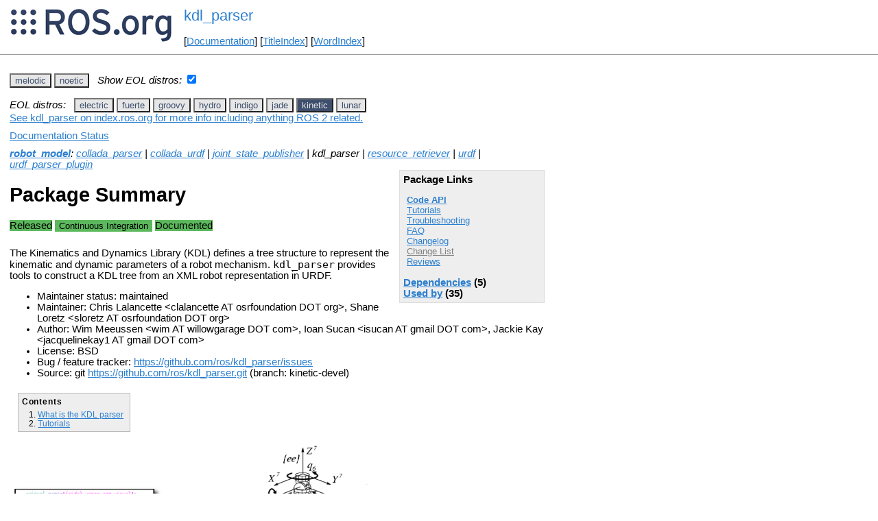

--- FILE ---
content_type: text/html
request_url: http://mirror.umd.edu/roswiki/kdl_parser.html?distro=kinetic
body_size: 101794
content:
<!DOCTYPE HTML PUBLIC "-//W3C//DTD HTML 4.01//EN" "http://www.w3.org/TR/html4/strict.dtd">
<html>
<head>
<link rel="canonical" href="http://wiki.ros.org/kdl_parser"/>
<meta http-equiv="content-type" content="text/html; charset=utf-8">
<title>kdl_parser</title>
<link rel="stylesheet" type="text/css" media="all" charset="utf-8" href="rostheme/css/common.css">
<link rel="stylesheet" type="text/css" media="screen" charset="utf-8" href="rostheme/css/screen.css">
<link rel="stylesheet" type="text/css" media="print" charset="utf-8" href="rostheme/css/print.css">
<style type="text/css">
ul.pagetitle{
  display: inline;
  margin: 0;
  padding: 0;
  font-size: 1.5em;
}
li.pagetitle{
  display: inline;
  margin: 0;
}
td.noborder {
  border: 0;
}
</style>
<script type="text/javascript" src="./custom/libraries/jquery.min.js"></script><script type="text/javascript" src="./custom/js/rosversion.js"></script><script type="text/javascript" src="./custom/js/seesaw.js"></script><script type="text/javascript" src="./custom/js/sorttable.js"></script></head>
<body>
<table>
<tr>
<td class="noborder">
<img src="logo.png">
</td>
<td class="noborder">
<ul class="pagetitle">
<li class="pagetitle"><a class="backlink">kdl_parser</a>
</ul>
<br><br>
[<a href="Documentation.html">Documentation</a>]&nbsp;[<a href="TitleIndex.html">TitleIndex</a>]&nbsp;[<a href="WordIndex.html">WordIndex</a>]&nbsp;
</td>
</tr>
</table>
<hr>
<div id="page">
<div dir="ltr" id="content" lang="en"><span class="anchor" id="top"></span>
<span class="anchor" id="line-1"></span><p class="line867"><span id="rosversion_selector" class="btn-group">
<button id="melodic" class="btn btn-default" onClick="Version({show:['boxturtle_and_newer', 'cturtle_and_newer', 'diamondback_and_newer', 'electric_and_newer', 'fuerte_and_newer', 'groovy_and_newer', 'hydro_and_newer', 'indigo_and_newer', 'jade_and_newer', 'kinetic_and_newer', 'lunar_and_newer', 'melodic_and_newer', 'melodic_and_older', 'noetic_and_older', 'unstable_and_older', 'melodic'], hide:['melodic_and_newer', 'noetic_and_newer', 'unstable_and_newer', 'boxturtle_and_older', 'cturtle_and_older', 'diamondback_and_older', 'electric_and_older', 'fuerte_and_older', 'groovy_and_older', 'hydro_and_older', 'indigo_and_older', 'jade_and_older', 'kinetic_and_older', 'lunar_and_older', 'melodic_and_older', 'boxturtle', 'cturtle', 'diamondback', 'electric', 'fuerte', 'groovy', 'hydro', 'indigo', 'jade', 'kinetic', 'lunar', 'noetic', 'unstable'], target_ros_distro:'melodic'});this.style.color='#e6e6e6';this.style.background='#3e4f6e';var distro_button = document.getElementById('boxturtle');if (distro_button) {  distro_button.style.background='#e6e6e6';  distro_button.style.color='#3e4f6e';}var distro_button = document.getElementById('cturtle');if (distro_button) {  distro_button.style.background='#e6e6e6';  distro_button.style.color='#3e4f6e';}var distro_button = document.getElementById('diamondback');if (distro_button) {  distro_button.style.background='#e6e6e6';  distro_button.style.color='#3e4f6e';}var distro_button = document.getElementById('electric');if (distro_button) {  distro_button.style.background='#e6e6e6';  distro_button.style.color='#3e4f6e';}var distro_button = document.getElementById('fuerte');if (distro_button) {  distro_button.style.background='#e6e6e6';  distro_button.style.color='#3e4f6e';}var distro_button = document.getElementById('groovy');if (distro_button) {  distro_button.style.background='#e6e6e6';  distro_button.style.color='#3e4f6e';}var distro_button = document.getElementById('hydro');if (distro_button) {  distro_button.style.background='#e6e6e6';  distro_button.style.color='#3e4f6e';}var distro_button = document.getElementById('indigo');if (distro_button) {  distro_button.style.background='#e6e6e6';  distro_button.style.color='#3e4f6e';}var distro_button = document.getElementById('jade');if (distro_button) {  distro_button.style.background='#e6e6e6';  distro_button.style.color='#3e4f6e';}var distro_button = document.getElementById('kinetic');if (distro_button) {  distro_button.style.background='#e6e6e6';  distro_button.style.color='#3e4f6e';}var distro_button = document.getElementById('lunar');if (distro_button) {  distro_button.style.background='#e6e6e6';  distro_button.style.color='#3e4f6e';}var distro_button = document.getElementById('noetic');if (distro_button) {  distro_button.style.background='#e6e6e6';  distro_button.style.color='#3e4f6e';}var distro_button = document.getElementById('unstable');if (distro_button) {  distro_button.style.background='#e6e6e6';  distro_button.style.color='#3e4f6e';}return false"> melodic </button>
<button id="noetic" class="btn btn-default" onClick="Version({show:['boxturtle_and_newer', 'cturtle_and_newer', 'diamondback_and_newer', 'electric_and_newer', 'fuerte_and_newer', 'groovy_and_newer', 'hydro_and_newer', 'indigo_and_newer', 'jade_and_newer', 'kinetic_and_newer', 'lunar_and_newer', 'melodic_and_newer', 'noetic_and_newer', 'noetic_and_older', 'unstable_and_older', 'noetic'], hide:['noetic_and_newer', 'unstable_and_newer', 'boxturtle_and_older', 'cturtle_and_older', 'diamondback_and_older', 'electric_and_older', 'fuerte_and_older', 'groovy_and_older', 'hydro_and_older', 'indigo_and_older', 'jade_and_older', 'kinetic_and_older', 'lunar_and_older', 'melodic_and_older', 'noetic_and_older', 'boxturtle', 'cturtle', 'diamondback', 'electric', 'fuerte', 'groovy', 'hydro', 'indigo', 'jade', 'kinetic', 'lunar', 'melodic', 'unstable'], target_ros_distro:'noetic'});this.style.color='#e6e6e6';this.style.background='#3e4f6e';var distro_button = document.getElementById('boxturtle');if (distro_button) {  distro_button.style.background='#e6e6e6';  distro_button.style.color='#3e4f6e';}var distro_button = document.getElementById('cturtle');if (distro_button) {  distro_button.style.background='#e6e6e6';  distro_button.style.color='#3e4f6e';}var distro_button = document.getElementById('diamondback');if (distro_button) {  distro_button.style.background='#e6e6e6';  distro_button.style.color='#3e4f6e';}var distro_button = document.getElementById('electric');if (distro_button) {  distro_button.style.background='#e6e6e6';  distro_button.style.color='#3e4f6e';}var distro_button = document.getElementById('fuerte');if (distro_button) {  distro_button.style.background='#e6e6e6';  distro_button.style.color='#3e4f6e';}var distro_button = document.getElementById('groovy');if (distro_button) {  distro_button.style.background='#e6e6e6';  distro_button.style.color='#3e4f6e';}var distro_button = document.getElementById('hydro');if (distro_button) {  distro_button.style.background='#e6e6e6';  distro_button.style.color='#3e4f6e';}var distro_button = document.getElementById('indigo');if (distro_button) {  distro_button.style.background='#e6e6e6';  distro_button.style.color='#3e4f6e';}var distro_button = document.getElementById('jade');if (distro_button) {  distro_button.style.background='#e6e6e6';  distro_button.style.color='#3e4f6e';}var distro_button = document.getElementById('kinetic');if (distro_button) {  distro_button.style.background='#e6e6e6';  distro_button.style.color='#3e4f6e';}var distro_button = document.getElementById('lunar');if (distro_button) {  distro_button.style.background='#e6e6e6';  distro_button.style.color='#3e4f6e';}var distro_button = document.getElementById('melodic');if (distro_button) {  distro_button.style.background='#e6e6e6';  distro_button.style.color='#3e4f6e';}var distro_button = document.getElementById('unstable');if (distro_button) {  distro_button.style.background='#e6e6e6';  distro_button.style.color='#3e4f6e';}return false"> noetic </button>
</span><span style="text-align:left">&nbsp;&nbsp;<i>Show EOL distros:</i>&nbsp;<input type="checkbox" id="rosversions_hidden_checkbox" onchange="showHiddenVersionSelector(this.checked)"></span><div id="rosversions_hidden" style="display:none"><span style="text-align:right"><i>EOL distros:</i>&nbsp;&nbsp;</span><span id="rosversion_selector_hidden" class="btn-group">
<button id="electric" class="btn btn-default" onClick="Version({show:['boxturtle_and_newer', 'cturtle_and_newer', 'diamondback_and_newer', 'electric_and_newer', 'electric_and_older', 'fuerte_and_older', 'groovy_and_older', 'hydro_and_older', 'indigo_and_older', 'jade_and_older', 'kinetic_and_older', 'lunar_and_older', 'melodic_and_older', 'noetic_and_older', 'unstable_and_older', 'electric'], hide:['electric_and_newer', 'fuerte_and_newer', 'groovy_and_newer', 'hydro_and_newer', 'indigo_and_newer', 'jade_and_newer', 'kinetic_and_newer', 'lunar_and_newer', 'melodic_and_newer', 'noetic_and_newer', 'unstable_and_newer', 'boxturtle_and_older', 'cturtle_and_older', 'diamondback_and_older', 'electric_and_older', 'boxturtle', 'cturtle', 'diamondback', 'fuerte', 'groovy', 'hydro', 'indigo', 'jade', 'kinetic', 'lunar', 'melodic', 'noetic', 'unstable'], target_ros_distro:'electric'});this.style.color='#e6e6e6';this.style.background='#3e4f6e';var distro_button = document.getElementById('boxturtle');if (distro_button) {  distro_button.style.background='#e6e6e6';  distro_button.style.color='#3e4f6e';}var distro_button = document.getElementById('cturtle');if (distro_button) {  distro_button.style.background='#e6e6e6';  distro_button.style.color='#3e4f6e';}var distro_button = document.getElementById('diamondback');if (distro_button) {  distro_button.style.background='#e6e6e6';  distro_button.style.color='#3e4f6e';}var distro_button = document.getElementById('fuerte');if (distro_button) {  distro_button.style.background='#e6e6e6';  distro_button.style.color='#3e4f6e';}var distro_button = document.getElementById('groovy');if (distro_button) {  distro_button.style.background='#e6e6e6';  distro_button.style.color='#3e4f6e';}var distro_button = document.getElementById('hydro');if (distro_button) {  distro_button.style.background='#e6e6e6';  distro_button.style.color='#3e4f6e';}var distro_button = document.getElementById('indigo');if (distro_button) {  distro_button.style.background='#e6e6e6';  distro_button.style.color='#3e4f6e';}var distro_button = document.getElementById('jade');if (distro_button) {  distro_button.style.background='#e6e6e6';  distro_button.style.color='#3e4f6e';}var distro_button = document.getElementById('kinetic');if (distro_button) {  distro_button.style.background='#e6e6e6';  distro_button.style.color='#3e4f6e';}var distro_button = document.getElementById('lunar');if (distro_button) {  distro_button.style.background='#e6e6e6';  distro_button.style.color='#3e4f6e';}var distro_button = document.getElementById('melodic');if (distro_button) {  distro_button.style.background='#e6e6e6';  distro_button.style.color='#3e4f6e';}var distro_button = document.getElementById('noetic');if (distro_button) {  distro_button.style.background='#e6e6e6';  distro_button.style.color='#3e4f6e';}var distro_button = document.getElementById('unstable');if (distro_button) {  distro_button.style.background='#e6e6e6';  distro_button.style.color='#3e4f6e';}return false"> electric </button>
<button id="fuerte" class="btn btn-default" onClick="Version({show:['boxturtle_and_newer', 'cturtle_and_newer', 'diamondback_and_newer', 'electric_and_newer', 'fuerte_and_newer', 'fuerte_and_older', 'groovy_and_older', 'hydro_and_older', 'indigo_and_older', 'jade_and_older', 'kinetic_and_older', 'lunar_and_older', 'melodic_and_older', 'noetic_and_older', 'unstable_and_older', 'fuerte'], hide:['fuerte_and_newer', 'groovy_and_newer', 'hydro_and_newer', 'indigo_and_newer', 'jade_and_newer', 'kinetic_and_newer', 'lunar_and_newer', 'melodic_and_newer', 'noetic_and_newer', 'unstable_and_newer', 'boxturtle_and_older', 'cturtle_and_older', 'diamondback_and_older', 'electric_and_older', 'fuerte_and_older', 'boxturtle', 'cturtle', 'diamondback', 'electric', 'groovy', 'hydro', 'indigo', 'jade', 'kinetic', 'lunar', 'melodic', 'noetic', 'unstable'], target_ros_distro:'fuerte'});this.style.color='#e6e6e6';this.style.background='#3e4f6e';var distro_button = document.getElementById('boxturtle');if (distro_button) {  distro_button.style.background='#e6e6e6';  distro_button.style.color='#3e4f6e';}var distro_button = document.getElementById('cturtle');if (distro_button) {  distro_button.style.background='#e6e6e6';  distro_button.style.color='#3e4f6e';}var distro_button = document.getElementById('diamondback');if (distro_button) {  distro_button.style.background='#e6e6e6';  distro_button.style.color='#3e4f6e';}var distro_button = document.getElementById('electric');if (distro_button) {  distro_button.style.background='#e6e6e6';  distro_button.style.color='#3e4f6e';}var distro_button = document.getElementById('groovy');if (distro_button) {  distro_button.style.background='#e6e6e6';  distro_button.style.color='#3e4f6e';}var distro_button = document.getElementById('hydro');if (distro_button) {  distro_button.style.background='#e6e6e6';  distro_button.style.color='#3e4f6e';}var distro_button = document.getElementById('indigo');if (distro_button) {  distro_button.style.background='#e6e6e6';  distro_button.style.color='#3e4f6e';}var distro_button = document.getElementById('jade');if (distro_button) {  distro_button.style.background='#e6e6e6';  distro_button.style.color='#3e4f6e';}var distro_button = document.getElementById('kinetic');if (distro_button) {  distro_button.style.background='#e6e6e6';  distro_button.style.color='#3e4f6e';}var distro_button = document.getElementById('lunar');if (distro_button) {  distro_button.style.background='#e6e6e6';  distro_button.style.color='#3e4f6e';}var distro_button = document.getElementById('melodic');if (distro_button) {  distro_button.style.background='#e6e6e6';  distro_button.style.color='#3e4f6e';}var distro_button = document.getElementById('noetic');if (distro_button) {  distro_button.style.background='#e6e6e6';  distro_button.style.color='#3e4f6e';}var distro_button = document.getElementById('unstable');if (distro_button) {  distro_button.style.background='#e6e6e6';  distro_button.style.color='#3e4f6e';}return false"> fuerte </button>
<button id="groovy" class="btn btn-default" onClick="Version({show:['boxturtle_and_newer', 'cturtle_and_newer', 'diamondback_and_newer', 'electric_and_newer', 'fuerte_and_newer', 'groovy_and_newer', 'groovy_and_older', 'hydro_and_older', 'indigo_and_older', 'jade_and_older', 'kinetic_and_older', 'lunar_and_older', 'melodic_and_older', 'noetic_and_older', 'unstable_and_older', 'groovy'], hide:['groovy_and_newer', 'hydro_and_newer', 'indigo_and_newer', 'jade_and_newer', 'kinetic_and_newer', 'lunar_and_newer', 'melodic_and_newer', 'noetic_and_newer', 'unstable_and_newer', 'boxturtle_and_older', 'cturtle_and_older', 'diamondback_and_older', 'electric_and_older', 'fuerte_and_older', 'groovy_and_older', 'boxturtle', 'cturtle', 'diamondback', 'electric', 'fuerte', 'hydro', 'indigo', 'jade', 'kinetic', 'lunar', 'melodic', 'noetic', 'unstable'], target_ros_distro:'groovy'});this.style.color='#e6e6e6';this.style.background='#3e4f6e';var distro_button = document.getElementById('boxturtle');if (distro_button) {  distro_button.style.background='#e6e6e6';  distro_button.style.color='#3e4f6e';}var distro_button = document.getElementById('cturtle');if (distro_button) {  distro_button.style.background='#e6e6e6';  distro_button.style.color='#3e4f6e';}var distro_button = document.getElementById('diamondback');if (distro_button) {  distro_button.style.background='#e6e6e6';  distro_button.style.color='#3e4f6e';}var distro_button = document.getElementById('electric');if (distro_button) {  distro_button.style.background='#e6e6e6';  distro_button.style.color='#3e4f6e';}var distro_button = document.getElementById('fuerte');if (distro_button) {  distro_button.style.background='#e6e6e6';  distro_button.style.color='#3e4f6e';}var distro_button = document.getElementById('hydro');if (distro_button) {  distro_button.style.background='#e6e6e6';  distro_button.style.color='#3e4f6e';}var distro_button = document.getElementById('indigo');if (distro_button) {  distro_button.style.background='#e6e6e6';  distro_button.style.color='#3e4f6e';}var distro_button = document.getElementById('jade');if (distro_button) {  distro_button.style.background='#e6e6e6';  distro_button.style.color='#3e4f6e';}var distro_button = document.getElementById('kinetic');if (distro_button) {  distro_button.style.background='#e6e6e6';  distro_button.style.color='#3e4f6e';}var distro_button = document.getElementById('lunar');if (distro_button) {  distro_button.style.background='#e6e6e6';  distro_button.style.color='#3e4f6e';}var distro_button = document.getElementById('melodic');if (distro_button) {  distro_button.style.background='#e6e6e6';  distro_button.style.color='#3e4f6e';}var distro_button = document.getElementById('noetic');if (distro_button) {  distro_button.style.background='#e6e6e6';  distro_button.style.color='#3e4f6e';}var distro_button = document.getElementById('unstable');if (distro_button) {  distro_button.style.background='#e6e6e6';  distro_button.style.color='#3e4f6e';}return false"> groovy </button>
<button id="hydro" class="btn btn-default" onClick="Version({show:['boxturtle_and_newer', 'cturtle_and_newer', 'diamondback_and_newer', 'electric_and_newer', 'fuerte_and_newer', 'groovy_and_newer', 'hydro_and_newer', 'hydro_and_older', 'indigo_and_older', 'jade_and_older', 'kinetic_and_older', 'lunar_and_older', 'melodic_and_older', 'noetic_and_older', 'unstable_and_older', 'hydro'], hide:['hydro_and_newer', 'indigo_and_newer', 'jade_and_newer', 'kinetic_and_newer', 'lunar_and_newer', 'melodic_and_newer', 'noetic_and_newer', 'unstable_and_newer', 'boxturtle_and_older', 'cturtle_and_older', 'diamondback_and_older', 'electric_and_older', 'fuerte_and_older', 'groovy_and_older', 'hydro_and_older', 'boxturtle', 'cturtle', 'diamondback', 'electric', 'fuerte', 'groovy', 'indigo', 'jade', 'kinetic', 'lunar', 'melodic', 'noetic', 'unstable'], target_ros_distro:'hydro'});this.style.color='#e6e6e6';this.style.background='#3e4f6e';var distro_button = document.getElementById('boxturtle');if (distro_button) {  distro_button.style.background='#e6e6e6';  distro_button.style.color='#3e4f6e';}var distro_button = document.getElementById('cturtle');if (distro_button) {  distro_button.style.background='#e6e6e6';  distro_button.style.color='#3e4f6e';}var distro_button = document.getElementById('diamondback');if (distro_button) {  distro_button.style.background='#e6e6e6';  distro_button.style.color='#3e4f6e';}var distro_button = document.getElementById('electric');if (distro_button) {  distro_button.style.background='#e6e6e6';  distro_button.style.color='#3e4f6e';}var distro_button = document.getElementById('fuerte');if (distro_button) {  distro_button.style.background='#e6e6e6';  distro_button.style.color='#3e4f6e';}var distro_button = document.getElementById('groovy');if (distro_button) {  distro_button.style.background='#e6e6e6';  distro_button.style.color='#3e4f6e';}var distro_button = document.getElementById('indigo');if (distro_button) {  distro_button.style.background='#e6e6e6';  distro_button.style.color='#3e4f6e';}var distro_button = document.getElementById('jade');if (distro_button) {  distro_button.style.background='#e6e6e6';  distro_button.style.color='#3e4f6e';}var distro_button = document.getElementById('kinetic');if (distro_button) {  distro_button.style.background='#e6e6e6';  distro_button.style.color='#3e4f6e';}var distro_button = document.getElementById('lunar');if (distro_button) {  distro_button.style.background='#e6e6e6';  distro_button.style.color='#3e4f6e';}var distro_button = document.getElementById('melodic');if (distro_button) {  distro_button.style.background='#e6e6e6';  distro_button.style.color='#3e4f6e';}var distro_button = document.getElementById('noetic');if (distro_button) {  distro_button.style.background='#e6e6e6';  distro_button.style.color='#3e4f6e';}var distro_button = document.getElementById('unstable');if (distro_button) {  distro_button.style.background='#e6e6e6';  distro_button.style.color='#3e4f6e';}return false"> hydro </button>
<button id="indigo" class="btn btn-default" onClick="Version({show:['boxturtle_and_newer', 'cturtle_and_newer', 'diamondback_and_newer', 'electric_and_newer', 'fuerte_and_newer', 'groovy_and_newer', 'hydro_and_newer', 'indigo_and_newer', 'indigo_and_older', 'jade_and_older', 'kinetic_and_older', 'lunar_and_older', 'melodic_and_older', 'noetic_and_older', 'unstable_and_older', 'indigo'], hide:['indigo_and_newer', 'jade_and_newer', 'kinetic_and_newer', 'lunar_and_newer', 'melodic_and_newer', 'noetic_and_newer', 'unstable_and_newer', 'boxturtle_and_older', 'cturtle_and_older', 'diamondback_and_older', 'electric_and_older', 'fuerte_and_older', 'groovy_and_older', 'hydro_and_older', 'indigo_and_older', 'boxturtle', 'cturtle', 'diamondback', 'electric', 'fuerte', 'groovy', 'hydro', 'jade', 'kinetic', 'lunar', 'melodic', 'noetic', 'unstable'], target_ros_distro:'indigo'});this.style.color='#e6e6e6';this.style.background='#3e4f6e';var distro_button = document.getElementById('boxturtle');if (distro_button) {  distro_button.style.background='#e6e6e6';  distro_button.style.color='#3e4f6e';}var distro_button = document.getElementById('cturtle');if (distro_button) {  distro_button.style.background='#e6e6e6';  distro_button.style.color='#3e4f6e';}var distro_button = document.getElementById('diamondback');if (distro_button) {  distro_button.style.background='#e6e6e6';  distro_button.style.color='#3e4f6e';}var distro_button = document.getElementById('electric');if (distro_button) {  distro_button.style.background='#e6e6e6';  distro_button.style.color='#3e4f6e';}var distro_button = document.getElementById('fuerte');if (distro_button) {  distro_button.style.background='#e6e6e6';  distro_button.style.color='#3e4f6e';}var distro_button = document.getElementById('groovy');if (distro_button) {  distro_button.style.background='#e6e6e6';  distro_button.style.color='#3e4f6e';}var distro_button = document.getElementById('hydro');if (distro_button) {  distro_button.style.background='#e6e6e6';  distro_button.style.color='#3e4f6e';}var distro_button = document.getElementById('jade');if (distro_button) {  distro_button.style.background='#e6e6e6';  distro_button.style.color='#3e4f6e';}var distro_button = document.getElementById('kinetic');if (distro_button) {  distro_button.style.background='#e6e6e6';  distro_button.style.color='#3e4f6e';}var distro_button = document.getElementById('lunar');if (distro_button) {  distro_button.style.background='#e6e6e6';  distro_button.style.color='#3e4f6e';}var distro_button = document.getElementById('melodic');if (distro_button) {  distro_button.style.background='#e6e6e6';  distro_button.style.color='#3e4f6e';}var distro_button = document.getElementById('noetic');if (distro_button) {  distro_button.style.background='#e6e6e6';  distro_button.style.color='#3e4f6e';}var distro_button = document.getElementById('unstable');if (distro_button) {  distro_button.style.background='#e6e6e6';  distro_button.style.color='#3e4f6e';}return false"> indigo </button>
<button id="jade" class="btn btn-default" onClick="Version({show:['boxturtle_and_newer', 'cturtle_and_newer', 'diamondback_and_newer', 'electric_and_newer', 'fuerte_and_newer', 'groovy_and_newer', 'hydro_and_newer', 'indigo_and_newer', 'jade_and_newer', 'jade_and_older', 'kinetic_and_older', 'lunar_and_older', 'melodic_and_older', 'noetic_and_older', 'unstable_and_older', 'jade'], hide:['jade_and_newer', 'kinetic_and_newer', 'lunar_and_newer', 'melodic_and_newer', 'noetic_and_newer', 'unstable_and_newer', 'boxturtle_and_older', 'cturtle_and_older', 'diamondback_and_older', 'electric_and_older', 'fuerte_and_older', 'groovy_and_older', 'hydro_and_older', 'indigo_and_older', 'jade_and_older', 'boxturtle', 'cturtle', 'diamondback', 'electric', 'fuerte', 'groovy', 'hydro', 'indigo', 'kinetic', 'lunar', 'melodic', 'noetic', 'unstable'], target_ros_distro:'jade'});this.style.color='#e6e6e6';this.style.background='#3e4f6e';var distro_button = document.getElementById('boxturtle');if (distro_button) {  distro_button.style.background='#e6e6e6';  distro_button.style.color='#3e4f6e';}var distro_button = document.getElementById('cturtle');if (distro_button) {  distro_button.style.background='#e6e6e6';  distro_button.style.color='#3e4f6e';}var distro_button = document.getElementById('diamondback');if (distro_button) {  distro_button.style.background='#e6e6e6';  distro_button.style.color='#3e4f6e';}var distro_button = document.getElementById('electric');if (distro_button) {  distro_button.style.background='#e6e6e6';  distro_button.style.color='#3e4f6e';}var distro_button = document.getElementById('fuerte');if (distro_button) {  distro_button.style.background='#e6e6e6';  distro_button.style.color='#3e4f6e';}var distro_button = document.getElementById('groovy');if (distro_button) {  distro_button.style.background='#e6e6e6';  distro_button.style.color='#3e4f6e';}var distro_button = document.getElementById('hydro');if (distro_button) {  distro_button.style.background='#e6e6e6';  distro_button.style.color='#3e4f6e';}var distro_button = document.getElementById('indigo');if (distro_button) {  distro_button.style.background='#e6e6e6';  distro_button.style.color='#3e4f6e';}var distro_button = document.getElementById('kinetic');if (distro_button) {  distro_button.style.background='#e6e6e6';  distro_button.style.color='#3e4f6e';}var distro_button = document.getElementById('lunar');if (distro_button) {  distro_button.style.background='#e6e6e6';  distro_button.style.color='#3e4f6e';}var distro_button = document.getElementById('melodic');if (distro_button) {  distro_button.style.background='#e6e6e6';  distro_button.style.color='#3e4f6e';}var distro_button = document.getElementById('noetic');if (distro_button) {  distro_button.style.background='#e6e6e6';  distro_button.style.color='#3e4f6e';}var distro_button = document.getElementById('unstable');if (distro_button) {  distro_button.style.background='#e6e6e6';  distro_button.style.color='#3e4f6e';}return false"> jade </button>
<button id="kinetic" class="btn btn-default" onClick="Version({show:['boxturtle_and_newer', 'cturtle_and_newer', 'diamondback_and_newer', 'electric_and_newer', 'fuerte_and_newer', 'groovy_and_newer', 'hydro_and_newer', 'indigo_and_newer', 'jade_and_newer', 'kinetic_and_newer', 'kinetic_and_older', 'lunar_and_older', 'melodic_and_older', 'noetic_and_older', 'unstable_and_older', 'kinetic'], hide:['kinetic_and_newer', 'lunar_and_newer', 'melodic_and_newer', 'noetic_and_newer', 'unstable_and_newer', 'boxturtle_and_older', 'cturtle_and_older', 'diamondback_and_older', 'electric_and_older', 'fuerte_and_older', 'groovy_and_older', 'hydro_and_older', 'indigo_and_older', 'jade_and_older', 'kinetic_and_older', 'boxturtle', 'cturtle', 'diamondback', 'electric', 'fuerte', 'groovy', 'hydro', 'indigo', 'jade', 'lunar', 'melodic', 'noetic', 'unstable'], target_ros_distro:'kinetic'});this.style.color='#e6e6e6';this.style.background='#3e4f6e';var distro_button = document.getElementById('boxturtle');if (distro_button) {  distro_button.style.background='#e6e6e6';  distro_button.style.color='#3e4f6e';}var distro_button = document.getElementById('cturtle');if (distro_button) {  distro_button.style.background='#e6e6e6';  distro_button.style.color='#3e4f6e';}var distro_button = document.getElementById('diamondback');if (distro_button) {  distro_button.style.background='#e6e6e6';  distro_button.style.color='#3e4f6e';}var distro_button = document.getElementById('electric');if (distro_button) {  distro_button.style.background='#e6e6e6';  distro_button.style.color='#3e4f6e';}var distro_button = document.getElementById('fuerte');if (distro_button) {  distro_button.style.background='#e6e6e6';  distro_button.style.color='#3e4f6e';}var distro_button = document.getElementById('groovy');if (distro_button) {  distro_button.style.background='#e6e6e6';  distro_button.style.color='#3e4f6e';}var distro_button = document.getElementById('hydro');if (distro_button) {  distro_button.style.background='#e6e6e6';  distro_button.style.color='#3e4f6e';}var distro_button = document.getElementById('indigo');if (distro_button) {  distro_button.style.background='#e6e6e6';  distro_button.style.color='#3e4f6e';}var distro_button = document.getElementById('jade');if (distro_button) {  distro_button.style.background='#e6e6e6';  distro_button.style.color='#3e4f6e';}var distro_button = document.getElementById('lunar');if (distro_button) {  distro_button.style.background='#e6e6e6';  distro_button.style.color='#3e4f6e';}var distro_button = document.getElementById('melodic');if (distro_button) {  distro_button.style.background='#e6e6e6';  distro_button.style.color='#3e4f6e';}var distro_button = document.getElementById('noetic');if (distro_button) {  distro_button.style.background='#e6e6e6';  distro_button.style.color='#3e4f6e';}var distro_button = document.getElementById('unstable');if (distro_button) {  distro_button.style.background='#e6e6e6';  distro_button.style.color='#3e4f6e';}return false"> kinetic </button>
<button id="lunar" class="btn btn-default" onClick="Version({show:['boxturtle_and_newer', 'cturtle_and_newer', 'diamondback_and_newer', 'electric_and_newer', 'fuerte_and_newer', 'groovy_and_newer', 'hydro_and_newer', 'indigo_and_newer', 'jade_and_newer', 'kinetic_and_newer', 'lunar_and_newer', 'lunar_and_older', 'melodic_and_older', 'noetic_and_older', 'unstable_and_older', 'lunar'], hide:['lunar_and_newer', 'melodic_and_newer', 'noetic_and_newer', 'unstable_and_newer', 'boxturtle_and_older', 'cturtle_and_older', 'diamondback_and_older', 'electric_and_older', 'fuerte_and_older', 'groovy_and_older', 'hydro_and_older', 'indigo_and_older', 'jade_and_older', 'kinetic_and_older', 'lunar_and_older', 'boxturtle', 'cturtle', 'diamondback', 'electric', 'fuerte', 'groovy', 'hydro', 'indigo', 'jade', 'kinetic', 'melodic', 'noetic', 'unstable'], target_ros_distro:'lunar'});this.style.color='#e6e6e6';this.style.background='#3e4f6e';var distro_button = document.getElementById('boxturtle');if (distro_button) {  distro_button.style.background='#e6e6e6';  distro_button.style.color='#3e4f6e';}var distro_button = document.getElementById('cturtle');if (distro_button) {  distro_button.style.background='#e6e6e6';  distro_button.style.color='#3e4f6e';}var distro_button = document.getElementById('diamondback');if (distro_button) {  distro_button.style.background='#e6e6e6';  distro_button.style.color='#3e4f6e';}var distro_button = document.getElementById('electric');if (distro_button) {  distro_button.style.background='#e6e6e6';  distro_button.style.color='#3e4f6e';}var distro_button = document.getElementById('fuerte');if (distro_button) {  distro_button.style.background='#e6e6e6';  distro_button.style.color='#3e4f6e';}var distro_button = document.getElementById('groovy');if (distro_button) {  distro_button.style.background='#e6e6e6';  distro_button.style.color='#3e4f6e';}var distro_button = document.getElementById('hydro');if (distro_button) {  distro_button.style.background='#e6e6e6';  distro_button.style.color='#3e4f6e';}var distro_button = document.getElementById('indigo');if (distro_button) {  distro_button.style.background='#e6e6e6';  distro_button.style.color='#3e4f6e';}var distro_button = document.getElementById('jade');if (distro_button) {  distro_button.style.background='#e6e6e6';  distro_button.style.color='#3e4f6e';}var distro_button = document.getElementById('kinetic');if (distro_button) {  distro_button.style.background='#e6e6e6';  distro_button.style.color='#3e4f6e';}var distro_button = document.getElementById('melodic');if (distro_button) {  distro_button.style.background='#e6e6e6';  distro_button.style.color='#3e4f6e';}var distro_button = document.getElementById('noetic');if (distro_button) {  distro_button.style.background='#e6e6e6';  distro_button.style.color='#3e4f6e';}var distro_button = document.getElementById('unstable');if (distro_button) {  distro_button.style.background='#e6e6e6';  distro_button.style.color='#3e4f6e';}return false"> lunar </button>
</span>
</div><div id="doc_status_link" style="margin-bottom:10px"><span style="text-align:left"><a href="https://index.ros.org/p/kdl_parser">See kdl_parser on index.ros.org for more info including anything ROS 2 related.</a></span></div><div id="doc_status_link" style="margin-bottom:10px"><span style="text-align:left"><a href="javascript:toggleDocStatus()">Documentation Status</a></span></div><div id="doc_status" style="background:#CCCCCC;display:none;margin-top:0px;margin-bottom:0px;padding-top:0px"><ul style="padding-top:5px;margin-top:0px;margin-bottom:0px;padding-bottom:5px;"><li><b>diamondback:</b> <i>Only showing information from the released package extracted on Unknown. No API documentation available. Please see <a href="http://wiki.ros.org/rosdistro/Tutorials/Indexing%20Your%20ROS%20Repository%20for%20Documentation%20Generation">this page</a> for information on how to submit your repository to our index.</i></li><br><li><b>electric:</b> <i>Documentation generated on March 05, 2013 at 12:17 PM</i></li><br><li><b>fuerte:</b> <i>Documentation generated on August 19, 2013 at 11:02 AM</i></li><br><li><b>groovy:</b> <i>Documentation generated on October 06, 2014 at 04:13 AM</i></li><br><li><b>hydro:</b> <i>Documentation generated on August 27, 2015 at 02:41 PM</i><span style="font-size:10px"> (<a href="http://jenkins.ros.org/job/doc-hydro-robot_model/">doc job</a>).</span></li><br><li><b>indigo:</b> <i>Documentation generated on June 07, 2019 at 05:05 AM</i><span style="font-size:10px"> (<a href="http://build.ros.org/view/Idoc/job/Idoc__kdl_parser__ubuntu_trusty_amd64">doc job</a>).</span></li><br><li><b>jade:</b> <i>Documentation generated on May 20, 2017 at 10:55 AM</i><span style="font-size:10px"> (<a href="http://build.ros.org/view/Jdoc/job/Jdoc__kdl_parser__ubuntu_trusty_amd64">doc job</a>).</span></li><br><li><b>kinetic:</b> <i>Documentation generated on June 10, 2019 at 09:37 PM</i><span style="font-size:10px"> (<a href="http://build.ros.org/view/Kdoc/job/Kdoc__kdl_parser__ubuntu_xenial_amd64">doc job</a>).</span></li><br><li><b>lunar:</b> <i>Documentation generated on June 06, 2019 at 05:06 AM</i><span style="font-size:10px"> (<a href="http://build.ros.org/view/Ldoc/job/Ldoc__kdl_parser__ubuntu_xenial_amd64">doc job</a>).</span></li><br><li><b>melodic:</b> <i>Documentation generated on April 15, 2022 at 10:58 AM</i><span style="font-size:10px"> (<a href="https://build.ros.org/view/Mdoc/job/Mdoc__kdl_parser__ubuntu_bionic_amd64">doc job</a>).</span></li><br><li><b>noetic:</b> <i>Documentation generated on April 15, 2022 at 10:19 AM</i><span style="font-size:10px"> (<a href="https://build.ros.org/view/Ndoc/job/Ndoc__kdl_parser__ubuntu_focal_amd64">doc job</a>).</span></li><br></div><div class="version diamondback"><em><strong><a href="./robot_model.html?distro=diamondback">robot_model</a></strong>: <a href="./assimp.html?distro=diamondback">assimp</a> | <a href="./collada_urdf.html?distro=diamondback">collada_urdf</a> | <a href="./colladadom.html?distro=diamondback">colladadom</a> | <a href="./convex_decomposition.html?distro=diamondback">convex_decomposition</a> | <a href="./ivcon.html?distro=diamondback">ivcon</a> | kdl_parser | <a href="./resource_retriever.html?distro=diamondback">resource_retriever</a> | <a href="./robot_state_publisher.html?distro=diamondback">robot_state_publisher</a> | <a href="./urdf.html?distro=diamondback">urdf</a></em><br><br><div class="package-links"><strong>Package Links</strong><ul><li><strong><a href="http://docs.ros.org/en/diamondback/api/kdl_parser/html/">Code API</a></strong></li><li><a href="./kdl_parser(2f)Tutorials.html">Tutorials</a></li><li><a href="./kdl_parser(2f)Troubleshooting.html">Troubleshooting</a></li><li><a href="http://answers.ros.org/questions/scope:all/sort:activity-desc/tags:kdl_parser/page:1/">FAQ</a></li><li><a href="./kdl_parser(2f)Reviews.html">Reviews</a></li></ul><script type="text/javascript" src="./custom/js/roswiki.js"></script><strong><a href="#" onClick="toggleExpandable('diamondbackdependencies-list'); return false;">Dependencies</a> (4)</strong><br /><div id="diamondbackdependencies-list" style="display:none"><ul><li><a href="./kdl.html?distro=diamondback">kdl</a></li><li><a href="./roscpp.html?distro=diamondback">roscpp</a></li><li><a href="./tinyxml.html?distro=diamondback">tinyxml</a></li><li><a href="./urdf.html?distro=diamondback">urdf</a></li></ul></div><strong><a href="#" onClick="toggleExpandable('diamondbackused-by-list'); return false;">Used by</a> (11)</strong><br /><div id="diamondbackused-by-list" style="display:none"><ul><li><a href="./arm_kinematics_constraint_aware.html?distro=diamondback">arm_kinematics_const...</a></li><li><a href="./chomp_motion_planner.html?distro=diamondback">chomp_motion_planner...</a></li><li><a href="./cob_manipulator.html?distro=diamondback">cob_manipulator</a></li><li><a href="./cob_mmcontroller.html?distro=diamondback">cob_mmcontroller</a></li><li><a href="./laser_joint_projector.html?distro=diamondback">laser_joint_projecto...</a></li><li><a href="./pr2_arm_kinematics.html?distro=diamondback">pr2_arm_kinematics</a></li><li><a href="./pr2_calibration_estimation.html?distro=diamondback">pr2_calibration_esti...</a></li><li><a href="./pr2_mechanism_model.html?distro=diamondback">pr2_mechanism_model</a></li><li><a href="./robot_mechanism_controllers.html?distro=diamondback">robot_mechanism_cont...</a></li><li><a href="./robot_state_publisher.html?distro=diamondback">robot_state_publishe...</a></li><li><a href="./teleop_controllers.html?distro=diamondback">teleop_controllers</a></li></ul></div></div><h1>Package Summary</h1><p><div class="dropdown" style="display: inline-block; margin-bottom: 8px; margin-right: 4px;"><span class="badge" style="background-color: #b94a48;"><span class="glyphicon glyphicon-remove" style="color: white;"></span> No API documentation </span></div><p id="package-info">The Kinematics and Dynamics Library (KDL) defines a tree structure to represent the kinematic and dynamic parameters of a robot mechanism. <tt>kdl_parser</tt> provides tools to construct a KDL tree from the robot representation in the <a href="http://wiki/urdf">urdf</a> package.<p id="package-info-1"><ul><li>Author: Wim Meeussen meeussen@willowgarage.com</li><li>License: BSD</li><li>Repository: <a href="./ros(2d)pkg.html">ros-pkg</a></li><li>Source: hg <a href="https://kforge.ros.org/robotmodel/robot_model">https://kforge.ros.org/robotmodel/robot_model</a></li></ul></div>
<div class="version electric"><em><strong><a href="./robot_model.html?distro=electric">robot_model</a></strong>: <a href="./collada_parser.html?distro=electric">collada_parser</a> | <a href="./collada_urdf.html?distro=electric">collada_urdf</a> | <a href="./colladadom.html?distro=electric">colladadom</a> | <a href="./convex_decomposition.html?distro=electric">convex_decomposition</a> | <a href="./ivcon.html?distro=electric">ivcon</a> | kdl_parser | <a href="./resource_retriever.html?distro=electric">resource_retriever</a> | <a href="./robot_state_publisher.html?distro=electric">robot_state_publisher</a> | <a href="./simmechanics_to_urdf.html?distro=electric">simmechanics_to_urdf</a> | <a href="./urdf.html?distro=electric">urdf</a> | <a href="./urdf_interface.html?distro=electric">urdf_interface</a> | <a href="./urdf_parser.html?distro=electric">urdf_parser</a></em><br><div class="package-links"><strong>Package Links</strong><ul><li><strong><a href="doc/electric/api/kdl_parser/html">Code API</a></strong></li><li><a href="./kdl_parser(2f)Tutorials.html">Tutorials</a></li><li><a href="./kdl_parser(2f)Troubleshooting.html">Troubleshooting</a></li><li><a href="http://answers.ros.org/questions/scope:all/sort:activity-desc/tags:kdl_parser/page:1/">FAQ</a></li><li><a href="./robot_model(2f)ChangeList.html">Change List</a></li><li><a href="./kdl_parser(2f)Reviews.html">Reviews</a></li></ul><script type="text/javascript" src="./custom/js/roswiki.js"></script><strong><a href="#" onClick="toggleExpandable('electricdependencies-list'); return false;">Dependencies</a> (3)</strong><br /><div id="electricdependencies-list" style="display:none"><ul><li><a href="./kdl.html?distro=electric">kdl</a></li><li><a href="./roscpp.html?distro=electric">roscpp</a></li><li><a href="./urdf.html?distro=electric">urdf</a></li></ul></div><strong><a href="#" onClick="toggleExpandable('electricused-by-list'); return false;">Used by</a> (17)</strong><br /><div id="electricused-by-list" style="display:none"><ul><li><a href="./arm_kinematics_constraint_aware.html?distro=electric">arm_kinematics_const...</a></li><li><a href="./camera_pose_toolkits.html?distro=electric">camera_pose_toolkits...</a></li><li><a href="./chomp_motion_planner.html?distro=electric">chomp_motion_planner...</a></li><li><a href="./collision_proximity_planner.html?distro=electric">collision_proximity_...</a></li><li><a href="./hrl_kinematics.html?distro=electric">hrl_kinematics</a></li><li><a href="./ias_arm_kinematics.html?distro=electric">ias_arm_kinematics</a></li><li><a href="./laser_joint_projector.html?distro=electric">laser_joint_projecto...</a></li><li><a href="./pr2_arm_kinematics.html?distro=electric">pr2_arm_kinematics</a></li><li><a href="./pr2_calibration_estimation.html?distro=electric">pr2_calibration_esti...</a></li><li><a href="./pr2_head_action.html?distro=electric">pr2_head_action</a></li><li><a href="./pr2_manipulation_controllers.html?distro=electric">pr2_manipulation_con...</a></li><li><a href="./pr2_mechanism_model.html?distro=electric">pr2_mechanism_model</a></li><li><a href="./reem_kinematics_constraint_aware.html?distro=electric">reem_kinematics_cons...</a></li><li><a href="./robot_mechanism_controllers.html?distro=electric">robot_mechanism_cont...</a></li><li><a href="./robot_state_chain_publisher.html?distro=electric">robot_state_chain_pu...</a></li><li><a href="./robot_state_publisher.html?distro=electric">robot_state_publishe...</a></li><li><a href="./sr_kinematics.html?distro=electric">sr_kinematics</a></li></ul></div></div><h1>Package Summary</h1><p><div class="dropdown" style="display: inline-block; margin-bottom: 8px; margin-right: 4px;"><span class="badge" style="background-color: #5cb85c;"><span class="glyphicon glyphicon-ok" style="color: white;"></span> Documented </span></div><p id="package-info-2">

   The Kinematics and Dynamics Library (KDL) defines a tree structure
   to represent the kinematic and dynamic parameters of a robot
   mechanism. <tt>kdl_parser</tt> provides tools to construct a KDL
   tree from an XML robot representation in either the URDf format or
   the Collada format.

  <p id="package-info-3"><ul><li>Author: Wim Meeussen wim@willowgarage.com</li><li>License: BSD</li><li>Source: hg <a href="https://kforge.ros.org/robotmodel/robot_model">https://kforge.ros.org/robotmodel/robot_model</a> (branch: robot_model-1.6)</li></ul></div>
<div class="version fuerte"><em><strong><a href="./robot_model.html?distro=fuerte">robot_model</a></strong>: <a href="./collada_parser.html?distro=fuerte">collada_parser</a> | <a href="./collada_urdf.html?distro=fuerte">collada_urdf</a> | <a href="./colladadom.html?distro=fuerte">colladadom</a> | <a href="./convex_decomposition.html?distro=fuerte">convex_decomposition</a> | <a href="./ivcon.html?distro=fuerte">ivcon</a> | kdl_parser | <a href="./resource_retriever.html?distro=fuerte">resource_retriever</a> | <a href="./robot_state_publisher.html?distro=fuerte">robot_state_publisher</a> | <a href="./simmechanics_to_urdf.html?distro=fuerte">simmechanics_to_urdf</a> | <a href="./srdf.html?distro=fuerte">srdf</a> | <a href="./urdf.html?distro=fuerte">urdf</a> | <a href="./urdf_interface.html?distro=fuerte">urdf_interface</a> | <a href="./urdf_parser.html?distro=fuerte">urdf_parser</a></em><br><div class="package-links"><strong>Package Links</strong><ul><li><strong><a href="doc/fuerte/api/kdl_parser/html">Code API</a></strong></li><li><a href="./kdl_parser(2f)Tutorials.html">Tutorials</a></li><li><a href="./kdl_parser(2f)Troubleshooting.html">Troubleshooting</a></li><li><a href="http://answers.ros.org/questions/scope:all/sort:activity-desc/tags:kdl_parser/page:1/">FAQ</a></li><li><a href="./robot_model(2f)ChangeList.html">Change List</a></li><li><a href="./kdl_parser(2f)Reviews.html">Reviews</a></li></ul><script type="text/javascript" src="./custom/js/roswiki.js"></script><strong><a href="#" onClick="toggleExpandable('fuertedependencies-list'); return false;">Dependencies</a> (3)</strong><br /><div id="fuertedependencies-list" style="display:none"><ul><li><a href="./kdl.html?distro=fuerte">kdl</a></li><li><a href="./roscpp.html?distro=fuerte">roscpp</a></li><li><a href="./urdf.html?distro=fuerte">urdf</a></li></ul></div><strong><a href="#" onClick="toggleExpandable('fuerteused-by-list'); return false;">Used by</a> (34)</strong><br /><div id="fuerteused-by-list" style="display:none"><ul><li><a href="./arm_kinematics.html?distro=fuerte">arm_kinematics</a></li><li><a href="./arm_kinematics_constraint_aware.html?distro=fuerte">arm_kinematics_const...</a></li><li><a href="./camera_pose_toolkits.html?distro=fuerte">camera_pose_toolkits...</a></li><li><a href="./chomp_motion_planner.html?distro=fuerte">chomp_motion_planner...</a></li><li><a href="./collision_proximity_planner.html?distro=fuerte">collision_proximity_...</a></li><li><a href="./coverage_3d_arm_navigation.html?distro=fuerte">coverage_3d_arm_navi...</a></li><li><a href="./coverage_3d_executive.html?distro=fuerte">coverage_3d_executiv...</a></li><li><a href="./coverage_3d_planning.html?distro=fuerte">coverage_3d_planning...</a></li><li><a href="./hrl_kinematics.html?distro=fuerte">hrl_kinematics</a></li><li><a href="./ias_arm_kinematics.html?distro=fuerte">ias_arm_kinematics</a></li><li><a href="./iri_uncalibvs.html?distro=fuerte">iri_uncalibvs</a></li><li><a href="./iri_uncalibvs_sim.html?distro=fuerte">iri_uncalibvs_sim</a></li><li><a href="./kdl_arm_kinematics.html?distro=fuerte">kdl_arm_kinematics</a></li><li><a href="./kinton_arm_task_priority_control.html?distro=fuerte">kinton_arm_task_prio...</a></li><li><a href="./laser_joint_projector.html?distro=fuerte">laser_joint_projecto...</a></li><li><a href="./lwr_kinematics.html?distro=fuerte">lwr_kinematics</a></li><li><a href="./lwr_simulation.html?distro=fuerte">lwr_simulation</a></li><li><a href="./maxwell_calibration.html?distro=fuerte">maxwell_calibration</a></li><li><a href="./pr2_arm_kinematics.html?distro=fuerte">pr2_arm_kinematics</a></li><li><a href="./pr2_calibration_launch.html?distro=fuerte">pr2_calibration_laun...</a></li><li><a href="./pr2_head_action.html?distro=fuerte">pr2_head_action</a></li><li><a href="./pr2_manipulation_controllers.html?distro=fuerte">pr2_manipulation_con...</a></li><li><a href="./pr2_mechanism_model.html?distro=fuerte">pr2_mechanism_model</a></li><li><a href="./r2_controllers_gazebo.html?distro=fuerte">r2_controllers_gazeb...</a></li><li><a href="./r2_gazebo.html?distro=fuerte">r2_gazebo</a></li><li><a href="./reem_head_action.html?distro=fuerte">reem_head_action</a></li><li><a href="./reem_kinematics_constraint_aware.html?distro=fuerte">reem_kinematics_cons...</a></li><li><a href="./reem_teleop_coordinator.html?distro=fuerte">reem_teleop_coordina...</a></li><li><a href="./robot_mechanism_controllers.html?distro=fuerte">robot_mechanism_cont...</a></li><li><a href="./robot_state_chain_publisher.html?distro=fuerte">robot_state_chain_pu...</a></li><li><a href="./robot_state_publisher.html?distro=fuerte">robot_state_publishe...</a></li><li><a href="./sr_kinematics.html?distro=fuerte">sr_kinematics</a></li><li><a href="./teleop_controllers.html?distro=fuerte">teleop_controllers</a></li><li><a href="./tree_kinematics.html?distro=fuerte">tree_kinematics</a></li></ul></div></div><h1>Package Summary</h1><p><div class="dropdown" style="display: inline-block; margin-bottom: 8px; margin-right: 4px;"><span class="badge" style="background-color: #5cb85c;"><span class="glyphicon glyphicon-ok" style="color: white;"></span> Documented </span></div><p id="package-info-4">

   The Kinematics and Dynamics Library (KDL) defines a tree structure
   to represent the kinematic and dynamic parameters of a robot
   mechanism. <tt>kdl_parser</tt> provides tools to construct a KDL
   tree from an XML robot representation in either the URDf format or
   the Collada format.

  <p id="package-info-5"><ul><li>Author: Wim Meeussen wim@willowgarage.com</li><li>License: BSD</li><li>Source: hg <a href="https://kforge.ros.org/robotmodel/robot_model">https://kforge.ros.org/robotmodel/robot_model</a> (branch: robot_model-1.8)</li></ul></div>
<div class="version groovy"><em><strong><a href="./robot_model.html?distro=groovy">robot_model</a></strong>: <a href="./angles.html?distro=groovy">angles</a> | <a href="./assimp.html?distro=groovy">assimp</a> | <a href="./collada(2d)dom.html?distro=groovy">collada-dom</a> | <a href="./collada_parser.html?distro=groovy">collada_parser</a> | <a href="./collada_urdf.html?distro=groovy">collada_urdf</a> | <a href="./common_msgs.html?distro=groovy">common_msgs</a> | <a href="./convex_decomposition.html?distro=groovy">convex_decomposition</a> | <a class="nonexistent" href="./curl.html?distro=groovy">curl</a> | <a href="./geometry.html?distro=groovy">geometry</a> | <a class="nonexistent" href="./graphviz.html?distro=groovy">graphviz</a> | <a href="./ivcon.html?distro=groovy">ivcon</a> | kdl_parser | <a href="./orocos_kdl.html?distro=groovy">orocos_kdl</a> | <a href="./resource_retriever.html?distro=groovy">resource_retriever</a> | <a href="./robot_state_publisher.html?distro=groovy">robot_state_publisher</a> | <a href="./ros.html?distro=groovy">ros</a> | <a href="./ros_comm.html?distro=groovy">ros_comm</a> | <a href="./rosconsole_bridge.html?distro=groovy">rosconsole_bridge</a> | <a href="./srdf.html?distro=groovy">srdf</a> | <a href="./urdf.html?distro=groovy">urdf</a> | <a href="./urdf_interface.html?distro=groovy">urdf_interface</a> | <a href="./urdf_parser.html?distro=groovy">urdf_parser</a> | <a href="./urdfdom.html?distro=groovy">urdfdom</a> | <a href="./urdfdom_headers.html?distro=groovy">urdfdom_headers</a></em><br><div class="package-links"><strong>Package Links</strong><ul><li><strong><a href="http://docs.ros.org/groovy/api/kdl_parser/html">Code API</a></strong></li><li><a href="./kdl_parser(2f)Tutorials.html">Tutorials</a></li><li><a href="./kdl_parser(2f)Troubleshooting.html">Troubleshooting</a></li><li><a href="http://answers.ros.org/questions/scope:all/sort:activity-desc/tags:kdl_parser/page:1/">FAQ</a></li><li><a href="./robot_model(2f)ChangeList.html">Change List</a></li><li><a href="./kdl_parser(2f)Reviews.html">Reviews</a></li></ul><script type="text/javascript" src="./custom/js/roswiki.js"></script><strong><a href="#" onClick="toggleExpandable('groovydependencies-list'); return false;">Dependencies</a> (6)</strong><br /><div id="groovydependencies-list" style="display:none"><ul><li><a href="./catkin.html?distro=groovy">catkin</a></li><li><a href="./collada_parser.html?distro=groovy">collada_parser</a></li><li><a href="./orocos_kdl.html?distro=groovy">orocos_kdl</a></li><li><a href="./rosconsole.html?distro=groovy">rosconsole</a></li><li><a href="./roscpp.html?distro=groovy">roscpp</a></li><li><a href="./urdf.html?distro=groovy">urdf</a></li></ul></div><strong><a href="#" onClick="toggleExpandable('groovyused-by-list'); return false;">Used by</a> (30)</strong><br /><div id="groovyused-by-list" style="display:none"><ul><li><a href="./arm_kinematics_constraint_aware.html?distro=groovy">arm_kinematics_const...</a></li><li><a href="./camera_pose_toolkits.html?distro=groovy">camera_pose_toolkits...</a></li><li><a href="./collada_urdf_jsk_patch.html?distro=groovy">collada_urdf_jsk_pat...</a></li><li><a href="./collision_proximity_planner.html?distro=groovy">collision_proximity_...</a></li><li><a href="./constrained_ik.html?distro=groovy">constrained_ik</a></li><li><a href="./hrl_kinematics.html?distro=groovy">hrl_kinematics</a></li><li><a href="./ias_arm_kinematics.html?distro=groovy">ias_arm_kinematics</a></li><li><a href="./kdl_arm_kinematics.html?distro=groovy">kdl_arm_kinematics</a></li><li><a href="./laser_joint_projector.html?distro=groovy">laser_joint_projecto...</a></li><li><a href="./lwr_kinematics.html?distro=groovy">lwr_kinematics</a></li><li><a href="./lwr_simulation.html?distro=groovy">lwr_simulation</a></li><li><a href="./moveit_core.html?distro=groovy">moveit_core</a></li><li><a href="./pr2_arm_kinematics.html?distro=groovy">pr2_arm_kinematics</a></li><li><a href="./pr2_calibration_launch.html?distro=groovy">pr2_calibration_laun...</a></li><li><a href="./pr2_head_action.html?distro=groovy">pr2_head_action</a></li><li><a href="./pr2_jacobian_tests.html?distro=groovy">pr2_jacobian_tests</a></li><li><a href="./pr2_manipulation_controllers.html?distro=groovy">pr2_manipulation_con...</a></li><li><a href="./pr2_mechanism_model.html?distro=groovy">pr2_mechanism_model</a></li><li><a href="./pr2_moveit_plugins.html?distro=groovy">pr2_moveit_plugins</a></li><li><a href="./r2_controllers_gazebo.html?distro=groovy">r2_controllers_gazeb...</a></li><li><a href="./r2_gazebo.html?distro=groovy">r2_gazebo</a></li><li><a href="./reem_teleop_coordinator.html?distro=groovy">reem_teleop_coordina...</a></li><li><a href="./robot_mechanism_controllers.html?distro=groovy">robot_mechanism_cont...</a></li><li><a href="./robot_model.html?distro=groovy">robot_model</a></li><li><a href="./robot_state_chain_publisher.html?distro=groovy">robot_state_chain_pu...</a></li><li><a href="./robot_state_publisher.html?distro=groovy">robot_state_publishe...</a></li><li><a href="./simple_moveit_plugins.html?distro=groovy">simple_moveit_plugin...</a></li><li><a href="./sr_kinematics.html?distro=groovy">sr_kinematics</a></li><li><a href="./tree_kinematics.html?distro=groovy">tree_kinematics</a></li><li><a href="./uwsim.html?distro=groovy">uwsim</a></li></ul></div></div><h1>Package Summary</h1><p><div class="dropdown" style="display: inline-block; margin-bottom: 8px; margin-right: 4px;"><span class="badge" style="background-color: #5cb85c;"><span class="glyphicon glyphicon-ok" style="color: white;"></span> Released </span></div><div class="dropdown" style="display: inline-block; margin-bottom: 8px;"><button class="badge dropdown-toggle" style="background-color: #5cb85c; border: none;" data-toggle="dropdown" title="No test statistics available for this package."><span class="glyphicon glyphicon-ok" style="color: white;"></span> Continuous Integration</button>
</div>
<div class="dropdown" style="display: inline-block; margin-bottom: 8px; margin-right: 4px;"><span class="badge" style="background-color: #5cb85c;"><span class="glyphicon glyphicon-ok" style="color: white;"></span> Documented </span></div><p id="package-info-6">The Kinematics and Dynamics Library (KDL) defines a tree structure
   to represent the kinematic and dynamic parameters of a robot
   mechanism. <tt>kdl_parser</tt> provides tools to construct a KDL
   tree from an XML robot representation in either the URDf format or
   the Collada format.<p id="package-info-7"><ul><li>Maintainer: Ioan Sucan &lt;isucan AT willowgarage DOT com&gt;</li><li>Author: Wim Meeussen &lt;wim AT willowgarage DOT com&gt;</li><li>License: BSD</li><li>Bug / feature tracker:  <a href="https://github.com/ros/robot_model/issues">https://github.com/ros/robot_model/issues</a></li><li>Source: git <a href="https://github.com/ros/robot_model">https://github.com/ros/robot_model.git</a> (branch: groovy-devel)</li></ul></div>
<div class="version hydro"><em><strong><a href="./robot_model.html?distro=hydro">robot_model</a></strong>: <a href="./collada_parser.html?distro=hydro">collada_parser</a> | <a href="./collada_urdf.html?distro=hydro">collada_urdf</a> | <a href="./joint_state_publisher.html?distro=hydro">joint_state_publisher</a> | kdl_parser | <a href="./resource_retriever.html?distro=hydro">resource_retriever</a> | <a href="./urdf.html?distro=hydro">urdf</a> | <a href="./urdf_parser_plugin.html?distro=hydro">urdf_parser_plugin</a></em><br><div class="package-links"><strong>Package Links</strong><ul><li><strong><a href="http://docs.ros.org/hydro/api/kdl_parser/html">Code API</a></strong></li><li><a href="./kdl_parser(2f)Tutorials.html">Tutorials</a></li><li><a href="./kdl_parser(2f)Troubleshooting.html">Troubleshooting</a></li><li><a href="http://answers.ros.org/questions/scope:all/sort:activity-desc/tags:kdl_parser/page:1/">FAQ</a></li><li><a href="http://docs.ros.org/en/hydro/changelogs/kdl_parser/changelog.html">Changelog</a></li><li><a href="./robot_model(2f)ChangeList.html">Change List</a></li><li><a href="./kdl_parser(2f)Reviews.html">Reviews</a></li></ul><script type="text/javascript" src="./custom/js/roswiki.js"></script><strong><a href="#" onClick="toggleExpandable('hydrodependencies-list'); return false;">Dependencies</a> (7)</strong><br /><div id="hydrodependencies-list" style="display:none"><ul><li><a href="./catkin.html?distro=hydro">catkin</a></li><li><a href="./cmake_modules.html?distro=hydro">cmake_modules</a></li><li><a href="./orocos_kdl.html?distro=hydro">orocos_kdl</a></li><li><a href="./rosconsole.html?distro=hydro">rosconsole</a></li><li><a href="./roscpp.html?distro=hydro">roscpp</a></li><li><a href="./rostest.html?distro=hydro">rostest</a></li><li><a href="./urdf.html?distro=hydro">urdf</a></li></ul></div><strong><a href="#" onClick="toggleExpandable('hydroused-by-list'); return false;">Used by</a> (24)</strong><br /><div id="hydroused-by-list" style="display:none"><ul><li><a href="./cob_gazebo_worlds.html?distro=hydro">cob_gazebo_worlds</a></li><li><a href="./collada_urdf_jsk_patch.html?distro=hydro">collada_urdf_jsk_pat...</a></li><li><a href="./hironx_calibration.html?distro=hydro">hironx_calibration</a></li><li><a href="./hrl_kinematics.html?distro=hydro">hrl_kinematics</a></li><li><a href="./jsk_footstep_controller.html?distro=hydro">jsk_footstep_control...</a></li><li><a href="./kdl_wrapper.html?distro=hydro">kdl_wrapper</a></li><li><a href="./laser_joint_projector.html?distro=hydro">laser_joint_projecto...</a></li><li><a href="./moveit_core.html?distro=hydro">moveit_core</a></li><li><a href="./pr2_arm_kinematics.html?distro=hydro">pr2_arm_kinematics</a></li><li><a href="./pr2_calibration_launch.html?distro=hydro">pr2_calibration_laun...</a></li><li><a href="./pr2_head_action.html?distro=hydro">pr2_head_action</a></li><li><a href="./pr2_jacobian_tests.html?distro=hydro">pr2_jacobian_tests</a></li><li><a href="./pr2_mechanism_model.html?distro=hydro">pr2_mechanism_model</a></li><li><a href="./pr2_moveit_plugins.html?distro=hydro">pr2_moveit_plugins</a></li><li><a href="./robot_mechanism_controllers.html?distro=hydro">robot_mechanism_cont...</a></li><li><a href="./robot_model.html?distro=hydro">robot_model</a></li><li><a href="./robot_state_publisher.html?distro=hydro">robot_state_publishe...</a></li><li><a href="./ros_ethercat_model.html?distro=hydro">ros_ethercat_model</a></li><li><a href="./rwt_moveit.html?distro=hydro">rwt_moveit</a></li><li><a href="./sr_kinematics.html?distro=hydro">sr_kinematics</a></li><li><a href="./steered_wheel_base_controller.html?distro=hydro">steered_wheel_base_c...</a></li><li><a href="./tedusar_cartesian_controller.html?distro=hydro">tedusar_cartesian_co...</a></li><li><a href="./uwsim.html?distro=hydro">uwsim</a></li><li><a href="./virtual_force_publisher.html?distro=hydro">virtual_force_publis...</a></li></ul></div></div><h1>Package Summary</h1><p><div class="dropdown" style="display: inline-block; margin-bottom: 8px; margin-right: 4px;"><span class="badge" style="background-color: #5cb85c;"><span class="glyphicon glyphicon-ok" style="color: white;"></span> Released </span></div><div class="dropdown" style="display: inline-block; margin-bottom: 8px;"><button class="badge dropdown-toggle" style="background-color: #5cb85c; border: none;" data-toggle="dropdown" title="No test statistics available for this package."><span class="glyphicon glyphicon-ok" style="color: white;"></span> Continuous Integration</button>
</div>
<div class="dropdown" style="display: inline-block; margin-bottom: 8px; margin-right: 4px;"><span class="badge" style="background-color: #5cb85c;"><span class="glyphicon glyphicon-ok" style="color: white;"></span> Documented </span></div><p id="package-info-8">The Kinematics and Dynamics Library (KDL) defines a tree structure
   to represent the kinematic and dynamic parameters of a robot
   mechanism. <tt>kdl_parser</tt> provides tools to construct a KDL
   tree from an XML robot representation in URDF.<p id="package-info-9"><ul><li>Maintainer status: maintained</li><li>Maintainer: Ioan Sucan &lt;isucan AT gmail DOT com&gt;</li><li>Author: Wim Meeussen &lt;wim AT willowgarage DOT com&gt;</li><li>License: BSD</li><li>Bug / feature tracker:  <a href="https://github.com/ros/robot_model/issues">https://github.com/ros/robot_model/issues</a></li><li>Source: git <a href="https://github.com/ros/robot_model">https://github.com/ros/robot_model.git</a> (branch: hydro-devel)</li></ul></div>
<div class="version indigo"><em><strong><a href="./robot_model.html?distro=indigo">robot_model</a></strong>: <a href="./collada_parser.html?distro=indigo">collada_parser</a> | <a href="./collada_urdf.html?distro=indigo">collada_urdf</a> | <a href="./joint_state_publisher.html?distro=indigo">joint_state_publisher</a> | kdl_parser | <a href="./resource_retriever.html?distro=indigo">resource_retriever</a> | <a href="./urdf.html?distro=indigo">urdf</a> | <a href="./urdf_parser_plugin.html?distro=indigo">urdf_parser_plugin</a></em><br><div class="package-links"><strong>Package Links</strong><ul><li><strong><a href="http://docs.ros.org/indigo/api/kdl_parser/html">Code API</a></strong></li><li><a href="./kdl_parser(2f)Tutorials.html">Tutorials</a></li><li><a href="./kdl_parser(2f)Troubleshooting.html">Troubleshooting</a></li><li><a href="http://answers.ros.org/questions/scope:all/sort:activity-desc/tags:kdl_parser/page:1/">FAQ</a></li><li><a href="http://docs.ros.org/en/indigo/changelogs/kdl_parser/changelog.html">Changelog</a></li><li><a class="nonexistent" href="./kdl_parser(2f)ChangeList.html">Change List</a></li><li><a href="./kdl_parser(2f)Reviews.html">Reviews</a></li></ul><script type="text/javascript" src="./custom/js/roswiki.js"></script><strong><a href="#" onClick="toggleExpandable('indigodependencies-list'); return false;">Dependencies</a> (7)</strong><br /><div id="indigodependencies-list" style="display:none"><ul><li><a href="./catkin.html?distro=indigo">catkin</a></li><li><a href="./cmake_modules.html?distro=indigo">cmake_modules</a></li><li><a href="./orocos_kdl.html?distro=indigo">orocos_kdl</a></li><li><a href="./rosconsole.html?distro=indigo">rosconsole</a></li><li><a href="./roscpp.html?distro=indigo">roscpp</a></li><li><a href="./rostest.html?distro=indigo">rostest</a></li><li><a href="./urdf.html?distro=indigo">urdf</a></li></ul></div><strong><a href="#" onClick="toggleExpandable('indigoused-by-list'); return false;">Used by</a> (38)</strong><br /><div id="indigoused-by-list" style="display:none"><ul><li><a href="./cob_frame_tracker.html?distro=indigo">cob_frame_tracker</a></li><li><a href="./cob_lookat_action.html?distro=indigo">cob_lookat_action</a></li><li><a href="./cob_model_identifier.html?distro=indigo">cob_model_identifier...</a></li><li><a href="./cob_obstacle_distance.html?distro=indigo">cob_obstacle_distanc...</a></li><li><a href="./cob_twist_controller.html?distro=indigo">cob_twist_controller...</a></li><li><a href="./collada_urdf_jsk_patch.html?distro=indigo">collada_urdf_jsk_pat...</a></li><li><a href="./constrained_ik.html?distro=indigo">constrained_ik</a></li><li><a href="./generic_control_toolbox.html?distro=indigo">generic_control_tool...</a></li><li><a href="./head_action.html?distro=indigo">head_action</a></li><li><a href="./hironx_calibration.html?distro=indigo">hironx_calibration</a></li><li><a href="./jsk_footstep_controller.html?distro=indigo">jsk_footstep_control...</a></li><li><a href="./jsk_pcl_ros.html?distro=indigo">jsk_pcl_ros</a></li><li><a href="./jsk_pcl_ros_utils.html?distro=indigo">jsk_pcl_ros_utils</a></li><li><a href="./laser_joint_projector.html?distro=indigo">laser_joint_projecto...</a></li><li><a href="./moveit_core.html?distro=indigo">moveit_core</a></li><li><a href="./moveit_experimental.html?distro=indigo">moveit_experimental</a></li><li><a href="./naoqi_driver.html?distro=indigo">naoqi_driver</a></li><li><a href="./p2os_driver.html?distro=indigo">p2os_driver</a></li><li><a href="./p2os_urdf.html?distro=indigo">p2os_urdf</a></li><li><a href="./pr2_arm_kinematics.html?distro=indigo">pr2_arm_kinematics</a></li><li><a href="./pr2_calibration_launch.html?distro=indigo">pr2_calibration_laun...</a></li><li><a href="./pr2_head_action.html?distro=indigo">pr2_head_action</a></li><li><a href="./pr2_jacobian_tests.html?distro=indigo">pr2_jacobian_tests</a></li><li><a href="./pr2_mechanism_model.html?distro=indigo">pr2_mechanism_model</a></li><li><a href="./pr2_moveit_plugins.html?distro=indigo">pr2_moveit_plugins</a></li><li><a href="./robodyn_controllers.html?distro=indigo">robodyn_controllers</a></li><li><a href="./robot_calibration.html?distro=indigo">robot_calibration</a></li><li><a href="./robot_controllers.html?distro=indigo">robot_controllers</a></li><li><a href="./robot_markers.html?distro=indigo">robot_markers</a></li><li><a href="./robot_mechanism_controllers.html?distro=indigo">robot_mechanism_cont...</a></li><li><a href="./robot_model.html?distro=indigo">robot_model</a></li><li><a href="./robot_state_publisher.html?distro=indigo">robot_state_publishe...</a></li><li><a href="./robotican_common.html?distro=indigo">robotican_common</a></li><li><a href="./ros_ethercat_model.html?distro=indigo">ros_ethercat_model</a></li><li><a href="./rwt_moveit.html?distro=indigo">rwt_moveit</a></li><li><a href="./trac_ik_lib.html?distro=indigo">trac_ik_lib</a></li><li><a href="./xpp_vis.html?distro=indigo">xpp_vis</a></li><li><a href="./yumi_hw.html?distro=indigo">yumi_hw</a></li></ul></div></div><h1>Package Summary</h1><p><div class="dropdown" style="display: inline-block; margin-bottom: 8px; margin-right: 4px;"><span class="badge" style="background-color: #5cb85c;"><span class="glyphicon glyphicon-ok" style="color: white;"></span> Released </span></div><div class="dropdown" style="display: inline-block; margin-bottom: 8px;"><button class="badge dropdown-toggle" style="background-color: #5cb85c; border: none;" data-toggle="dropdown" title="No test statistics available for this package."><span class="glyphicon glyphicon-ok" style="color: white;"></span> Continuous Integration</button>
</div>
<div class="dropdown" style="display: inline-block; margin-bottom: 8px; margin-right: 4px;"><span class="badge" style="background-color: #5cb85c;"><span class="glyphicon glyphicon-ok" style="color: white;"></span> Documented </span></div><p id="package-info-10">The Kinematics and Dynamics Library (KDL) defines a tree structure
   to represent the kinematic and dynamic parameters of a robot
   mechanism. <tt>kdl_parser</tt> provides tools to construct a KDL
   tree from an XML robot representation in URDF.<p id="package-info-11"><ul><li>Maintainer status: maintained</li><li>Maintainer: Chris Lalancette &lt;clalancette AT osrfoundation DOT org&gt;, Shane Loretz &lt;sloretz AT osrfoundation DOT org&gt;</li><li>Author: Wim Meeussen &lt;wim AT willowgarage DOT com&gt;, Ioan Sucan &lt;isucan AT gmail DOT com&gt;, Jackie Kay &lt;jacquelinekay1 AT gmail DOT com&gt;</li><li>License: BSD</li><li>Bug / feature tracker:  <a href="https://github.com/ros/kdl_parser/issues">https://github.com/ros/kdl_parser/issues</a></li><li>Source: git <a href="https://github.com/ros/kdl_parser">https://github.com/ros/kdl_parser.git</a> (branch: indigo-devel)</li></ul></div>
<div class="version jade"><em><strong><a href="./robot_model.html?distro=jade">robot_model</a></strong>: <a href="./collada_parser.html?distro=jade">collada_parser</a> | <a href="./collada_urdf.html?distro=jade">collada_urdf</a> | <a href="./joint_state_publisher.html?distro=jade">joint_state_publisher</a> | kdl_parser | <a href="./resource_retriever.html?distro=jade">resource_retriever</a> | <a href="./urdf.html?distro=jade">urdf</a> | <a href="./urdf_parser_plugin.html?distro=jade">urdf_parser_plugin</a></em><br><div class="package-links"><strong>Package Links</strong><ul><li><strong><a href="http://docs.ros.org/jade/api/kdl_parser/html">Code API</a></strong></li><li><a href="./kdl_parser(2f)Tutorials.html">Tutorials</a></li><li><a href="./kdl_parser(2f)Troubleshooting.html">Troubleshooting</a></li><li><a href="http://answers.ros.org/questions/scope:all/sort:activity-desc/tags:kdl_parser/page:1/">FAQ</a></li><li><a href="http://docs.ros.org/en/jade/changelogs/kdl_parser/changelog.html">Changelog</a></li><li><a class="nonexistent" href="./kdl_parser(2f)ChangeList.html">Change List</a></li><li><a href="./kdl_parser(2f)Reviews.html">Reviews</a></li></ul><script type="text/javascript" src="./custom/js/roswiki.js"></script><strong><a href="#" onClick="toggleExpandable('jadedependencies-list'); return false;">Dependencies</a> (7)</strong><br /><div id="jadedependencies-list" style="display:none"><ul><li><a href="./catkin.html?distro=jade">catkin</a></li><li><a href="./cmake_modules.html?distro=jade">cmake_modules</a></li><li><a href="./orocos_kdl.html?distro=jade">orocos_kdl</a></li><li><a href="./rosconsole.html?distro=jade">rosconsole</a></li><li><a href="./roscpp.html?distro=jade">roscpp</a></li><li><a href="./rostest.html?distro=jade">rostest</a></li><li><a href="./urdf.html?distro=jade">urdf</a></li></ul></div><strong><a href="#" onClick="toggleExpandable('jadeused-by-list'); return false;">Used by</a> (15)</strong><br /><div id="jadeused-by-list" style="display:none"><ul><li><a href="./collada_urdf_jsk_patch.html?distro=jade">collada_urdf_jsk_pat...</a></li><li><a href="./jsk_footstep_controller.html?distro=jade">jsk_footstep_control...</a></li><li><a href="./jsk_pcl_ros.html?distro=jade">jsk_pcl_ros</a></li><li><a href="./jsk_pcl_ros_utils.html?distro=jade">jsk_pcl_ros_utils</a></li><li><a href="./moveit_core.html?distro=jade">moveit_core</a></li><li><a href="./moveit_experimental.html?distro=jade">moveit_experimental</a></li><li><a href="./naoqi_driver.html?distro=jade">naoqi_driver</a></li><li><a href="./p2os_driver.html?distro=jade">p2os_driver</a></li><li><a href="./p2os_urdf.html?distro=jade">p2os_urdf</a></li><li><a href="./robot_calibration.html?distro=jade">robot_calibration</a></li><li><a href="./robot_controllers.html?distro=jade">robot_controllers</a></li><li><a href="./robot_model.html?distro=jade">robot_model</a></li><li><a href="./robot_state_publisher.html?distro=jade">robot_state_publishe...</a></li><li><a href="./rwt_moveit.html?distro=jade">rwt_moveit</a></li><li><a href="./trac_ik_lib.html?distro=jade">trac_ik_lib</a></li></ul></div></div><h1>Package Summary</h1><p><div class="dropdown" style="display: inline-block; margin-bottom: 8px; margin-right: 4px;"><span class="badge" style="background-color: #5cb85c;"><span class="glyphicon glyphicon-ok" style="color: white;"></span> Released </span></div><div class="dropdown" style="display: inline-block; margin-bottom: 8px;"><button class="badge dropdown-toggle" style="background-color: #5cb85c; border: none;" data-toggle="dropdown" title="No test statistics available for this package."><span class="glyphicon glyphicon-ok" style="color: white;"></span> Continuous Integration</button>
</div>
<div class="dropdown" style="display: inline-block; margin-bottom: 8px; margin-right: 4px;"><span class="badge" style="background-color: #5cb85c;"><span class="glyphicon glyphicon-ok" style="color: white;"></span> Documented </span></div><p id="package-info-12">The Kinematics and Dynamics Library (KDL) defines a tree structure
   to represent the kinematic and dynamic parameters of a robot
   mechanism. <tt>kdl_parser</tt> provides tools to construct a KDL
   tree from an XML robot representation in URDF.<p id="package-info-13"><ul><li>Maintainer status: maintained</li><li>Maintainer: Chris Lalancette &lt;clalancette AT osrfoundation DOT org&gt;, Shane Loretz &lt;sloretz AT osrfoundation DOT org&gt;</li><li>Author: Wim Meeussen &lt;wim AT willowgarage DOT com&gt;, Ioan Sucan &lt;isucan AT gmail DOT com&gt;, Jackie Kay &lt;jacquelinekay1 AT gmail DOT com&gt;</li><li>License: BSD</li><li>Bug / feature tracker:  <a href="https://github.com/ros/robot_model/issues">https://github.com/ros/robot_model/issues</a></li><li>Source: git <a href="https://github.com/ros/kdl_parser">https://github.com/ros/kdl_parser.git</a> (branch: indigo-devel)</li></ul></div>
<div class="version kinetic"><em><strong><a href="./robot_model.html?distro=kinetic">robot_model</a></strong>: <a href="./collada_parser.html?distro=kinetic">collada_parser</a> | <a href="./collada_urdf.html?distro=kinetic">collada_urdf</a> | <a href="./joint_state_publisher.html?distro=kinetic">joint_state_publisher</a> | kdl_parser | <a href="./resource_retriever.html?distro=kinetic">resource_retriever</a> | <a href="./urdf.html?distro=kinetic">urdf</a> | <a href="./urdf_parser_plugin.html?distro=kinetic">urdf_parser_plugin</a></em><br><div class="package-links"><strong>Package Links</strong><ul><li><strong><a href="http://docs.ros.org/kinetic/api/kdl_parser/html">Code API</a></strong></li><li><a href="./kdl_parser(2f)Tutorials.html">Tutorials</a></li><li><a href="./kdl_parser(2f)Troubleshooting.html">Troubleshooting</a></li><li><a href="http://answers.ros.org/questions/scope:all/sort:activity-desc/tags:kdl_parser/page:1/">FAQ</a></li><li><a href="http://docs.ros.org/en/kinetic/changelogs/kdl_parser/changelog.html">Changelog</a></li><li><a class="nonexistent" href="./kdl_parser(2f)ChangeList.html">Change List</a></li><li><a href="./kdl_parser(2f)Reviews.html">Reviews</a></li></ul><script type="text/javascript" src="./custom/js/roswiki.js"></script><strong><a href="#" onClick="toggleExpandable('kineticdependencies-list'); return false;">Dependencies</a> (5)</strong><br /><div id="kineticdependencies-list" style="display:none"><ul><li><a href="./catkin.html?distro=kinetic">catkin</a></li><li><a href="./cmake_modules.html?distro=kinetic">cmake_modules</a></li><li><a href="./orocos_kdl.html?distro=kinetic">orocos_kdl</a></li><li><a href="./rosconsole.html?distro=kinetic">rosconsole</a></li><li><a href="./urdf.html?distro=kinetic">urdf</a></li></ul></div><strong><a href="#" onClick="toggleExpandable('kineticused-by-list'); return false;">Used by</a> (35)</strong><br /><div id="kineticused-by-list" style="display:none"><ul><li><a href="./cob_frame_tracker.html?distro=kinetic">cob_frame_tracker</a></li><li><a href="./cob_lookat_action.html?distro=kinetic">cob_lookat_action</a></li><li><a href="./cob_model_identifier.html?distro=kinetic">cob_model_identifier...</a></li><li><a href="./cob_obstacle_distance.html?distro=kinetic">cob_obstacle_distanc...</a></li><li><a href="./cob_twist_controller.html?distro=kinetic">cob_twist_controller...</a></li><li><a href="./collada_urdf_jsk_patch.html?distro=kinetic">collada_urdf_jsk_pat...</a></li><li><a href="./denso_ros_control.html?distro=kinetic">denso_ros_control</a></li><li><a href="./dynamic_robot_state_publisher.html?distro=kinetic">dynamic_robot_state_...</a></li><li><a href="./exotica_core.html?distro=kinetic">exotica_core</a></li><li><a href="./generic_control_toolbox.html?distro=kinetic">generic_control_tool...</a></li><li><a href="./hironx_calibration.html?distro=kinetic">hironx_calibration</a></li><li><a href="./jsk_footstep_controller.html?distro=kinetic">jsk_footstep_control...</a></li><li><a href="./jsk_pcl_ros.html?distro=kinetic">jsk_pcl_ros</a></li><li><a href="./jsk_pcl_ros_utils.html?distro=kinetic">jsk_pcl_ros_utils</a></li><li><a href="./laser_joint_projector.html?distro=kinetic">laser_joint_projecto...</a></li><li><a href="./moveit_core.html?distro=kinetic">moveit_core</a></li><li><a href="./naoqi_driver.html?distro=kinetic">naoqi_driver</a></li><li><a href="./p2os_driver.html?distro=kinetic">p2os_driver</a></li><li><a href="./p2os_urdf.html?distro=kinetic">p2os_urdf</a></li><li><a href="./pr2_arm_kinematics.html?distro=kinetic">pr2_arm_kinematics</a></li><li><a href="./pr2_calibration_launch.html?distro=kinetic">pr2_calibration_laun...</a></li><li><a href="./pr2_head_action.html?distro=kinetic">pr2_head_action</a></li><li><a href="./pr2_mechanism_model.html?distro=kinetic">pr2_mechanism_model</a></li><li><a href="./pr2_moveit_plugins.html?distro=kinetic">pr2_moveit_plugins</a></li><li><a href="./robot_calibration.html?distro=kinetic">robot_calibration</a></li><li><a href="./robot_controllers.html?distro=kinetic">robot_controllers</a></li><li><a href="./robot_mechanism_controllers.html?distro=kinetic">robot_mechanism_cont...</a></li><li><a href="./robot_model.html?distro=kinetic">robot_model</a></li><li><a href="./robot_state_publisher.html?distro=kinetic">robot_state_publishe...</a></li><li><a href="./robotican_common.html?distro=kinetic">robotican_common</a></li><li><a href="./stomp_moveit.html?distro=kinetic">stomp_moveit</a></li><li><a href="./svenzva_drivers.html?distro=kinetic">svenzva_drivers</a></li><li><a href="./trac_ik_lib.html?distro=kinetic">trac_ik_lib</a></li><li><a href="./virtual_force_publisher.html?distro=kinetic">virtual_force_publis...</a></li><li><a href="./xpp_vis.html?distro=kinetic">xpp_vis</a></li></ul></div></div><h1>Package Summary</h1><p><div class="dropdown" style="display: inline-block; margin-bottom: 8px; margin-right: 4px;"><span class="badge" style="background-color: #5cb85c;"><span class="glyphicon glyphicon-ok" style="color: white;"></span> Released </span></div><div class="dropdown" style="display: inline-block; margin-bottom: 8px;"><button class="badge dropdown-toggle" style="background-color: #5cb85c; border: none;" data-toggle="dropdown" title="No test statistics available for this package."><span class="glyphicon glyphicon-ok" style="color: white;"></span> Continuous Integration</button>
</div>
<div class="dropdown" style="display: inline-block; margin-bottom: 8px; margin-right: 4px;"><span class="badge" style="background-color: #5cb85c;"><span class="glyphicon glyphicon-ok" style="color: white;"></span> Documented </span></div><p id="package-info-14">The Kinematics and Dynamics Library (KDL) defines a tree structure
   to represent the kinematic and dynamic parameters of a robot
   mechanism. <tt>kdl_parser</tt> provides tools to construct a KDL
   tree from an XML robot representation in URDF.<p id="package-info-15"><ul><li>Maintainer status: maintained</li><li>Maintainer: Chris Lalancette &lt;clalancette AT osrfoundation DOT org&gt;, Shane Loretz &lt;sloretz AT osrfoundation DOT org&gt;</li><li>Author: Wim Meeussen &lt;wim AT willowgarage DOT com&gt;, Ioan Sucan &lt;isucan AT gmail DOT com&gt;, Jackie Kay &lt;jacquelinekay1 AT gmail DOT com&gt;</li><li>License: BSD</li><li>Bug / feature tracker:  <a href="https://github.com/ros/kdl_parser/issues">https://github.com/ros/kdl_parser/issues</a></li><li>Source: git <a href="https://github.com/ros/kdl_parser">https://github.com/ros/kdl_parser.git</a> (branch: kinetic-devel)</li></ul></div>
<div class="version lunar"><em><strong><a href="./robot_model.html?distro=lunar">robot_model</a></strong>: <a href="./collada_parser.html?distro=lunar">collada_parser</a> | <a href="./collada_urdf.html?distro=lunar">collada_urdf</a> | <a href="./joint_state_publisher.html?distro=lunar">joint_state_publisher</a> | kdl_parser | <a href="./resource_retriever.html?distro=lunar">resource_retriever</a> | <a href="./urdf.html?distro=lunar">urdf</a> | <a href="./urdf_parser_plugin.html?distro=lunar">urdf_parser_plugin</a></em><br><div class="package-links"><strong>Package Links</strong><ul><li><strong><a href="http://docs.ros.org/lunar/api/kdl_parser/html">Code API</a></strong></li><li><a href="./kdl_parser(2f)Tutorials.html">Tutorials</a></li><li><a href="./kdl_parser(2f)Troubleshooting.html">Troubleshooting</a></li><li><a href="http://answers.ros.org/questions/scope:all/sort:activity-desc/tags:kdl_parser/page:1/">FAQ</a></li><li><a href="http://docs.ros.org/en/lunar/changelogs/kdl_parser/changelog.html">Changelog</a></li><li><a class="nonexistent" href="./kdl_parser(2f)ChangeList.html">Change List</a></li><li><a href="./kdl_parser(2f)Reviews.html">Reviews</a></li></ul><script type="text/javascript" src="./custom/js/roswiki.js"></script><strong><a href="#" onClick="toggleExpandable('lunardependencies-list'); return false;">Dependencies</a> (5)</strong><br /><div id="lunardependencies-list" style="display:none"><ul><li><a href="./catkin.html?distro=lunar">catkin</a></li><li><a href="./cmake_modules.html?distro=lunar">cmake_modules</a></li><li><a href="./orocos_kdl.html?distro=lunar">orocos_kdl</a></li><li><a href="./rosconsole.html?distro=lunar">rosconsole</a></li><li><a href="./urdf.html?distro=lunar">urdf</a></li></ul></div><strong><a href="#" onClick="toggleExpandable('lunarused-by-list'); return false;">Used by</a> (12)</strong><br /><div id="lunarused-by-list" style="display:none"><ul><li><a href="./collada_urdf_jsk_patch.html?distro=lunar">collada_urdf_jsk_pat...</a></li><li><a href="./dynamic_robot_state_publisher.html?distro=lunar">dynamic_robot_state_...</a></li><li><a href="./generic_control_toolbox.html?distro=lunar">generic_control_tool...</a></li><li><a href="./moveit_core.html?distro=lunar">moveit_core</a></li><li><a href="./pr2_arm_kinematics.html?distro=lunar">pr2_arm_kinematics</a></li><li><a href="./pr2_head_action.html?distro=lunar">pr2_head_action</a></li><li><a href="./pr2_mechanism_model.html?distro=lunar">pr2_mechanism_model</a></li><li><a href="./robot_mechanism_controllers.html?distro=lunar">robot_mechanism_cont...</a></li><li><a href="./robot_model.html?distro=lunar">robot_model</a></li><li><a href="./robot_state_publisher.html?distro=lunar">robot_state_publishe...</a></li><li><a href="./trac_ik_lib.html?distro=lunar">trac_ik_lib</a></li><li><a href="./xpp_vis.html?distro=lunar">xpp_vis</a></li></ul></div></div><h1>Package Summary</h1><p><div class="dropdown" style="display: inline-block; margin-bottom: 8px; margin-right: 4px;"><span class="badge" style="background-color: #5cb85c;"><span class="glyphicon glyphicon-ok" style="color: white;"></span> Released </span></div><div class="dropdown" style="display: inline-block; margin-bottom: 8px;"><button class="badge dropdown-toggle" style="background-color: #5cb85c; border: none;" data-toggle="dropdown" title="No test statistics available for this package."><span class="glyphicon glyphicon-ok" style="color: white;"></span> Continuous Integration</button>
</div>
<div class="dropdown" style="display: inline-block; margin-bottom: 8px; margin-right: 4px;"><span class="badge" style="background-color: #5cb85c;"><span class="glyphicon glyphicon-ok" style="color: white;"></span> Documented </span></div><p id="package-info-16">The Kinematics and Dynamics Library (KDL) defines a tree structure
   to represent the kinematic and dynamic parameters of a robot
   mechanism. <tt>kdl_parser</tt> provides tools to construct a KDL
   tree from an XML robot representation in URDF.<p id="package-info-17"><ul><li>Maintainer status: maintained</li><li>Maintainer: Chris Lalancette &lt;clalancette AT osrfoundation DOT org&gt;, Shane Loretz &lt;sloretz AT osrfoundation DOT org&gt;</li><li>Author: Wim Meeussen &lt;wim AT willowgarage DOT com&gt;, Ioan Sucan &lt;isucan AT gmail DOT com&gt;, Jackie Kay &lt;jacquelinekay1 AT gmail DOT com&gt;</li><li>License: BSD</li><li>Bug / feature tracker:  <a href="https://github.com/ros/kdl_parser/issues">https://github.com/ros/kdl_parser/issues</a></li><li>Source: git <a href="https://github.com/ros/kdl_parser">https://github.com/ros/kdl_parser.git</a> (branch: kinetic-devel)</li></ul></div>
<div class="version melodic"><em><strong><a href="./robot.html?distro=melodic">robot</a></strong>: <a href="./control_msgs.html?distro=melodic">control_msgs</a> | <a href="./diagnostics.html?distro=melodic">diagnostics</a> | <a href="./executive_smach.html?distro=melodic">executive_smach</a> | <a href="./filters.html?distro=melodic">filters</a> | <a href="./geometry.html?distro=melodic">geometry</a> | <a href="./joint_state_publisher.html?distro=melodic">joint_state_publisher</a> | kdl_parser | <a href="./kdl_parser_py.html?distro=melodic">kdl_parser_py</a> | <a href="./robot_state_publisher.html?distro=melodic">robot_state_publisher</a> | <a href="./ros_base.html?distro=melodic">ros_base</a> | <a href="./urdf.html?distro=melodic">urdf</a> | <a href="./urdf_parser_plugin.html?distro=melodic">urdf_parser_plugin</a> | <a href="./xacro.html?distro=melodic">xacro</a></em><br><div class="package-links"><strong>Package Links</strong><ul><li><strong><a href="http://docs.ros.org/en/melodic/api/kdl_parser/html">Code API</a></strong></li><li><a href="./kdl_parser(2f)Tutorials.html">Tutorials</a></li><li><a href="./kdl_parser(2f)Troubleshooting.html">Troubleshooting</a></li><li><a href="http://answers.ros.org/questions/scope:all/sort:activity-desc/tags:kdl_parser/page:1/">FAQ</a></li><li><a href="http://docs.ros.org/en/melodic/changelogs/kdl_parser/changelog.html">Changelog</a></li><li><a class="nonexistent" href="./kdl_parser(2f)ChangeList.html">Change List</a></li><li><a href="./kdl_parser(2f)Reviews.html">Reviews</a></li></ul><script type="text/javascript" src="./custom/js/roswiki.js"></script><strong><a href="#" onClick="toggleExpandable('melodicdependencies-list'); return false;">Dependencies</a> (5)</strong><br /><div id="melodicdependencies-list" style="display:none"><ul><li><a href="./catkin.html?distro=melodic">catkin</a></li><li><a href="./cmake_modules.html?distro=melodic">cmake_modules</a></li><li><a href="./orocos_kdl.html?distro=melodic">orocos_kdl</a></li><li><a href="./rosconsole.html?distro=melodic">rosconsole</a></li><li><a href="./urdf.html?distro=melodic">urdf</a></li></ul></div><strong><a href="#" onClick="toggleExpandable('melodicused-by-list'); return false;">Used by</a> (35)</strong><br /><div id="melodicused-by-list" style="display:none"><ul><li><a href="./cartesian_trajectory_controller.html?distro=melodic">cartesian_trajectory...</a></li><li><a href="./cob_frame_tracker.html?distro=melodic">cob_frame_tracker</a></li><li><a href="./cob_lookat_action.html?distro=melodic">cob_lookat_action</a></li><li><a href="./cob_model_identifier.html?distro=melodic">cob_model_identifier...</a></li><li><a href="./cob_obstacle_distance.html?distro=melodic">cob_obstacle_distanc...</a></li><li><a href="./cob_twist_controller.html?distro=melodic">cob_twist_controller...</a></li><li><a href="./collada_urdf_jsk_patch.html?distro=melodic">collada_urdf_jsk_pat...</a></li><li><a href="./dynamic_robot_state_publisher.html?distro=melodic">dynamic_robot_state_...</a></li><li><a href="./end_effector.html?distro=melodic">end_effector</a></li><li><a href="./exotica_core.html?distro=melodic">exotica_core</a></li><li><a href="./franka_gazebo.html?distro=melodic">franka_gazebo</a></li><li><a href="./generic_control_toolbox.html?distro=melodic">generic_control_tool...</a></li><li><a href="./hand_kinematics.html?distro=melodic">hand_kinematics</a></li><li><a href="./hironx_calibration.html?distro=melodic">hironx_calibration</a></li><li><a href="./jsk_footstep_controller.html?distro=melodic">jsk_footstep_control...</a></li><li><a href="./jsk_pcl_ros.html?distro=melodic">jsk_pcl_ros</a></li><li><a href="./jsk_pcl_ros_utils.html?distro=melodic">jsk_pcl_ros_utils</a></li><li><a href="./laser_joint_projector.html?distro=melodic">laser_joint_projecto...</a></li><li><a href="./moveit_core.html?distro=melodic">moveit_core</a></li><li><a href="./naoqi_driver.html?distro=melodic">naoqi_driver</a></li><li><a href="./pr2_arm_kinematics.html?distro=melodic">pr2_arm_kinematics</a></li><li><a href="./pr2_calibration_launch.html?distro=melodic">pr2_calibration_laun...</a></li><li><a href="./pr2_head_action.html?distro=melodic">pr2_head_action</a></li><li><a href="./pr2_mechanism_model.html?distro=melodic">pr2_mechanism_model</a></li><li><a href="./pr2_moveit_plugins.html?distro=melodic">pr2_moveit_plugins</a></li><li><a href="./robot.html?distro=melodic">robot</a></li><li><a href="./robot_calibration.html?distro=melodic">robot_calibration</a></li><li><a href="./robot_controllers.html?distro=melodic">robot_controllers</a></li><li><a href="./robot_mechanism_controllers.html?distro=melodic">robot_mechanism_cont...</a></li><li><a href="./robot_state_publisher.html?distro=melodic">robot_state_publishe...</a></li><li><a href="./rwt_moveit.html?distro=melodic">rwt_moveit</a></li><li><a href="./trac_ik_lib.html?distro=melodic">trac_ik_lib</a></li><li><a href="./virtual_force_publisher.html?distro=melodic">virtual_force_publis...</a></li><li><a href="./visp_ros.html?distro=melodic">visp_ros</a></li><li><a href="./xpp_vis.html?distro=melodic">xpp_vis</a></li></ul></div><script type="text/javascript" src="./custom/js/roswiki.js"></script><strong><a href="#" onClick="toggleExpandableJenkins('stack-melodicjenkins-list'); return false;">Jenkins jobs</a> (6)</strong><br /><div id="stack-melodicjenkins-list" style="display:none"><ul><li><a href="https://build.ros.org/view/Msrc_uB/job/Msrc_uB__kdl_parser__ubuntu_bionic__source">source ubuntu bionic</a></li><li><a href="https://build.ros.org/view/Mbin_uB64/job/Mbin_uB64__kdl_parser__ubuntu_bionic_amd64__binary">binary ubuntu bionic amd64</a></li><li><a href="https://build.ros.org/view/Mbin_ubhf_uBhf/job/Mbin_ubhf_uBhf__kdl_parser__ubuntu_bionic_armhf__binary">binary ubuntu bionic armhf</a></li><li><a href="https://build.ros.org/view/Mbin_ubv8_uBv8/job/Mbin_ubv8_uBv8__kdl_parser__ubuntu_bionic_arm64__binary">binary ubuntu bionic arm64</a></li><li><a href="https://build.ros.org/view/Mdev/job/Mdev__kdl_parser__ubuntu_bionic_amd64">devel ubuntu bionic amd64</a></li><li><a href="https://build.ros.org/view/Mdoc/job/Mdoc__kdl_parser__ubuntu_bionic_amd64">doc</a></li></ul></div></div><h1>Package Summary</h1><p><div class="dropdown" style="display: inline-block; margin-bottom: 8px; margin-right: 4px;"><span class="badge" style="background-color: #5cb85c;"><span class="glyphicon glyphicon-ok" style="color: white;"></span> Released </span></div><div class="dropdown" style="display: inline-block; margin-bottom: 8px;"><button class="badge dropdown-toggle" style="background-color: #5cb85c; border: none;" data-toggle="dropdown" title="No test statistics available for this package."><span class="glyphicon glyphicon-ok" style="color: white;"></span> Continuous Integration</button>
</div>
<div class="dropdown" style="display: inline-block; margin-bottom: 8px; margin-right: 4px;"><span class="badge" style="background-color: #5cb85c;"><span class="glyphicon glyphicon-ok" style="color: white;"></span> Documented </span></div><p id="package-info-18">The Kinematics and Dynamics Library (KDL) defines a tree structure
   to represent the kinematic and dynamic parameters of a robot
   mechanism. <tt>kdl_parser</tt> provides tools to construct a KDL
   tree from an XML robot representation in URDF.<p id="package-info-19"><ul><li>Maintainer status: maintained</li><li>Maintainer: Chris Lalancette &lt;clalancette AT osrfoundation DOT org&gt;, Shane Loretz &lt;sloretz AT osrfoundation DOT org&gt;</li><li>Author: Wim Meeussen &lt;wim AT willowgarage DOT com&gt;, Ioan Sucan &lt;isucan AT gmail DOT com&gt;, Jackie Kay &lt;jacquelinekay1 AT gmail DOT com&gt;</li><li>License: BSD</li><li>Bug / feature tracker:  <a href="https://github.com/ros/kdl_parser/issues">https://github.com/ros/kdl_parser/issues</a></li><li>Source: git <a href="https://github.com/ros/kdl_parser">https://github.com/ros/kdl_parser.git</a> (branch: melodic-devel)</li></ul></div>
<div class="version noetic"><em><strong><a href="./robot.html?distro=noetic">robot</a></strong>: <a href="./control_msgs.html?distro=noetic">control_msgs</a> | <a href="./diagnostics.html?distro=noetic">diagnostics</a> | <a href="./executive_smach.html?distro=noetic">executive_smach</a> | <a href="./filters.html?distro=noetic">filters</a> | <a href="./geometry.html?distro=noetic">geometry</a> | <a href="./joint_state_publisher.html?distro=noetic">joint_state_publisher</a> | kdl_parser | <a href="./robot_state_publisher.html?distro=noetic">robot_state_publisher</a> | <a href="./ros_base.html?distro=noetic">ros_base</a> | <a href="./urdf.html?distro=noetic">urdf</a> | <a href="./urdf_parser_plugin.html?distro=noetic">urdf_parser_plugin</a> | <a href="./xacro.html?distro=noetic">xacro</a></em><br><div class="package-links"><strong>Package Links</strong><ul><li><strong><a href="http://docs.ros.org/en/noetic/api/kdl_parser/html">Code API</a></strong></li><li><a href="./kdl_parser(2f)Tutorials.html">Tutorials</a></li><li><a href="./kdl_parser(2f)Troubleshooting.html">Troubleshooting</a></li><li><a href="http://answers.ros.org/questions/scope:all/sort:activity-desc/tags:kdl_parser/page:1/">FAQ</a></li><li><a href="http://docs.ros.org/en/noetic/changelogs/kdl_parser/changelog.html">Changelog</a></li><li><a class="nonexistent" href="./kdl_parser(2f)ChangeList.html">Change List</a></li><li><a href="./kdl_parser(2f)Reviews.html">Reviews</a></li></ul><script type="text/javascript" src="./custom/js/roswiki.js"></script><strong><a href="#" onClick="toggleExpandable('noeticdependencies-list'); return false;">Dependencies</a> (4)</strong><br /><div id="noeticdependencies-list" style="display:none"><ul><li><a href="./catkin.html?distro=noetic">catkin</a></li><li><a href="./cmake_modules.html?distro=noetic">cmake_modules</a></li><li><a href="./rosconsole.html?distro=noetic">rosconsole</a></li><li><a href="./urdf.html?distro=noetic">urdf</a></li></ul></div><strong><a href="#" onClick="toggleExpandable('noeticused-by-list'); return false;">Used by</a> (24)</strong><br /><div id="noeticused-by-list" style="display:none"><ul><li><a href="./cartesian_trajectory_controller.html?distro=noetic">cartesian_trajectory...</a></li><li><a href="./cob_frame_tracker.html?distro=noetic">cob_frame_tracker</a></li><li><a href="./cob_lookat_action.html?distro=noetic">cob_lookat_action</a></li><li><a href="./cob_model_identifier.html?distro=noetic">cob_model_identifier...</a></li><li><a href="./cob_obstacle_distance.html?distro=noetic">cob_obstacle_distanc...</a></li><li><a href="./cob_twist_controller.html?distro=noetic">cob_twist_controller...</a></li><li><a href="./end_effector.html?distro=noetic">end_effector</a></li><li><a href="./exotica_core.html?distro=noetic">exotica_core</a></li><li><a href="./franka_gazebo.html?distro=noetic">franka_gazebo</a></li><li><a href="./jsk_pcl_ros.html?distro=noetic">jsk_pcl_ros</a></li><li><a href="./jsk_pcl_ros_utils.html?distro=noetic">jsk_pcl_ros_utils</a></li><li><a href="./moveit_core.html?distro=noetic">moveit_core</a></li><li><a href="./pr2_arm_kinematics.html?distro=noetic">pr2_arm_kinematics</a></li><li><a href="./pr2_head_action.html?distro=noetic">pr2_head_action</a></li><li><a href="./pr2_mechanism_model.html?distro=noetic">pr2_mechanism_model</a></li><li><a href="./robot.html?distro=noetic">robot</a></li><li><a href="./robot_calibration.html?distro=noetic">robot_calibration</a></li><li><a href="./robot_mechanism_controllers.html?distro=noetic">robot_mechanism_cont...</a></li><li><a href="./robot_state_controller.html?distro=noetic">robot_state_controll...</a></li><li><a href="./robot_state_publisher.html?distro=noetic">robot_state_publishe...</a></li><li><a href="./rwt_moveit.html?distro=noetic">rwt_moveit</a></li><li><a href="./trac_ik_lib.html?distro=noetic">trac_ik_lib</a></li><li><a href="./visp_ros.html?distro=noetic">visp_ros</a></li><li><a href="./xpp_vis.html?distro=noetic">xpp_vis</a></li></ul></div><script type="text/javascript" src="./custom/js/roswiki.js"></script><strong><a href="#" onClick="toggleExpandableJenkins('stack-noeticjenkins-list'); return false;">Jenkins jobs</a> (10)</strong><br /><div id="stack-noeticjenkins-list" style="display:none"><ul><li><a href="https://build.ros.org/view/Nsrc_dB/job/Nsrc_dB__kdl_parser__debian_buster__source">source debian buster</a></li><li><a href="https://build.ros.org/view/Nsrc_uF/job/Nsrc_uF__kdl_parser__ubuntu_focal__source">source ubuntu focal</a></li><li><a href="https://build.ros.org/view/Nbin_db_dB64/job/Nbin_db_dB64__kdl_parser__debian_buster_amd64__binary">binary debian buster amd64</a></li><li><a href="https://build.ros.org/view/Nbin_dbv8_dBv8/job/Nbin_dbv8_dBv8__kdl_parser__debian_buster_arm64__binary">binary debian buster arm64</a></li><li><a href="https://build.ros.org/view/Nbin_uF64/job/Nbin_uF64__kdl_parser__ubuntu_focal_amd64__binary">binary ubuntu focal amd64</a></li><li><a href="https://build.ros.org/view/Nbin_ufhf_uFhf/job/Nbin_ufhf_uFhf__kdl_parser__ubuntu_focal_armhf__binary">binary ubuntu focal armhf</a></li><li><a href="https://build.ros.org/view/Nbin_ufv8_uFv8/job/Nbin_ufv8_uFv8__kdl_parser__ubuntu_focal_arm64__binary">binary ubuntu focal arm64</a></li><li><a href="https://build.ros.org/view/Ndev_db/job/Ndev_db__kdl_parser__debian_buster_amd64">devel debian buster amd64</a></li><li><a href="https://build.ros.org/view/Ndev/job/Ndev__kdl_parser__ubuntu_focal_amd64">devel ubuntu focal amd64</a></li><li><a href="https://build.ros.org/view/Ndoc/job/Ndoc__kdl_parser__ubuntu_focal_amd64">doc</a></li></ul></div></div><h1>Package Summary</h1><p><div class="dropdown" style="display: inline-block; margin-bottom: 8px; margin-right: 4px;"><span class="badge" style="background-color: #5cb85c;"><span class="glyphicon glyphicon-ok" style="color: white;"></span> Released </span></div><div class="dropdown" style="display: inline-block; margin-bottom: 8px;"><button class="badge dropdown-toggle" style="background-color: #5cb85c; border: none;" data-toggle="dropdown" title="No test statistics available for this package."><span class="glyphicon glyphicon-ok" style="color: white;"></span> Continuous Integration</button>
</div>
<div class="dropdown" style="display: inline-block; margin-bottom: 8px; margin-right: 4px;"><span class="badge" style="background-color: #5cb85c;"><span class="glyphicon glyphicon-ok" style="color: white;"></span> Documented </span></div><p id="package-info-20">The Kinematics and Dynamics Library (KDL) defines a tree structure
   to represent the kinematic and dynamic parameters of a robot
   mechanism. <tt>kdl_parser</tt> provides tools to construct a KDL
   tree from an XML robot representation in URDF.<p id="package-info-21"><ul><li>Maintainer status: maintained</li><li>Maintainer: Chris Lalancette &lt;clalancette AT osrfoundation DOT org&gt;, Shane Loretz &lt;sloretz AT osrfoundation DOT org&gt;</li><li>Author: Wim Meeussen &lt;wim AT willowgarage DOT com&gt;, Ioan Sucan &lt;isucan AT gmail DOT com&gt;, Jackie Kay &lt;jacquelinekay1 AT gmail DOT com&gt;</li><li>License: BSD</li><li>Bug / feature tracker:  <a href="https://github.com/ros/kdl_parser/issues">https://github.com/ros/kdl_parser/issues</a></li><li>Source: git <a href="https://github.com/ros/kdl_parser">https://github.com/ros/kdl_parser.git</a> (branch: noetic-devel)</li></ul></div><p class="line862"> <div class="table-of-contents"><p class="table-of-contents-heading">Contents<ol><li>
<a href="#What_is_the_KDL_parser">What is the KDL parser</a></li><li>
<a href="#Tutorials">Tutorials</a></li></ol></li></ol></div><p class="line874"> <span class="anchor" id="line-2"></span><span class="anchor" id="line-3"></span><p class="line867"><img alt="parser2.png" class="attachment" height="362" src="attachments/kdl_parser/parser2.png" title="parser2.png" width="524" /> <span class="anchor" id="line-4"></span><span class="anchor" id="line-5"></span><p class="line867">
<h2 id="What_is_the_KDL_parser">What is the KDL parser</h2>
<span class="anchor" id="line-6"></span><p class="line862">If you want to take advantage of the powerful features of the <a href="./orocos_kinematics_dynamics.html">Kinematics and Dynamics Library</a>, the kdl parser provides an easy way to construct a full KDL Tree object. Starting from either a <a href="./urdf(2f)XML.html">URDF xml description</a> or a Collada xml description of your robot, the kdl parser automatically generates a KDL Tree. <span class="anchor" id="line-7"></span><span class="anchor" id="line-8"></span><span class="anchor" id="line-9"></span><p class="line867">
<h2 id="Tutorials">Tutorials</h2>
<span class="anchor" id="line-10"></span><p class="line867"><div class="searchresults">
<ol><li><a href="./kdl_parser(2f)Tutorials(2f)Start(20)using(20)the(20)KDL(20)parser.html">Start using the KDL parser</a><p><span class="anchor" id="line-1-2"></span><p class="line862">This tutorial teaches you how to create a KDL Tree from a <a href="./urdf(2f)XML.html">URDF</a> file </p></li><li><a href="./fr(2f)kdl_parser(2f)Tutorials(2f)Start(20)using(20)the(20)KDL(20)parser.html">Démarrer l'utilisation de l'analyseur KDL</a><p><span class="anchor" id="line-1-1"></span>Ce tutoriel vous apprends comment créer un arbre KDL à partir d'un fichier <a href="./urdf(2f)XML.html">URDF</a> </p></li></ol>
</div><p class="line874"> <span class="anchor" id="line-11"></span><span class="anchor" id="line-12"></span><p class="line867"><span class="anchor" id="line-13"></span><p class="line867"><span class="anchor" id="line-14"></span><p class="line867"><span class="anchor" id="line-15"></span><span class="anchor" id="bottom"></span></div>
</div>
<hr>
2026-01-03 12:32
</body>
</html>


--- FILE ---
content_type: text/css
request_url: http://mirror.umd.edu/roswiki/rostheme/css/common.css
body_size: 11098
content:
/*  common.css - MoinMoin Default Styles

Copyright (c) 2001, 2002, 2003 by Juergen Hermann
*/

/* content styles */

html {
  background-color: white;
  color: black;
  font-family: Helvetica, Verdana, Arial, Lucida Grande, sans-serif;
  font-size: 11pt;
}

body {
  margin: 0;
}

/* Links */

a {color: #2b7fcf;}
a:visited {color: #2b7fcf;}
a.nonexistent:visited, a.badinterwiki:visited,
a.nonexistent, a.badinterwiki {color: gray;}

a.www:before {content: url(../img/moin-www.png); margin: 0 0.2em;}
a.http:before {content: url(../img/moin-www.png); margin: 0 0.2em;}
a.https:before {content: url(../img/moin-www.png); margin: 0 0.2em;}
a.file:before {content: url(../img/moin-ftp.png); margin: 0 0.2em;}
a.ftp:before {content: url(../img/moin-ftp.png); margin: 0 0.2em;}
a.nntp:before {content: url(../img/moin-news.png); margin: 0 0.2em;}
a.news:before {content: url(../img/moin-news.png); margin: 0 0.2em;}
a.telnet:before, a.ssh:before {content: url(../img/moin-telnet.png); margin: 0 0.2em;}
a.irc:before, a.ircs:before  {content: url(../img/moin-telnet.png); margin: 0 0.2em;}
a.mailto:before {content: url(../img/moin-email.png); margin: 0 0.2em;}
a.attachment:before {content: url(../img/moin-attach.png); margin: 0 0.2em;}
a.badinterwiki:before {content: url(../img/moin-inter.png); margin: 0 0.2em;}
a.interwiki:before {content: url(../img/moin-inter.png); margin: 0 0.2em;}


li p {
  margin: .25em 0;
}

li.gap {
  margin-top: 0.5em;
}

dt {
  margin-top: 0.5em;
  font-weight: bold;
}

dd {
  margin-top: 0;
  margin-bottom: 0;
}

dd p {
  margin: 0.25em 0;
}

a, img, img.drawing {
  border: 0;
}

pre {
  border: 1pt solid #AEBDCC;
  background-color: #F3F5F7;
  padding: 5pt;
  font-family: courier, monospace;
  white-space: pre;
  /* begin css 3 or browser specific rules - do not remove!
  see: http://forums.techguy.org/archive/index.php/t-249849.html */
  white-space: pre-wrap;
  word-wrap: break-word;
  white-space: -moz-pre-wrap;
  white-space: -pre-wrap;
  white-space: -o-pre-wrap;
  /* end css 3 or browser specific rules */
}

pre.comment {
  background-color: #CCCCCC;
  color: red;
  padding: 0;
  margin: 0;
  border: 0;
}

pre.comment:before {
  content: url(../img/attention.png);
}


/* .comment css definition must be top of .red/.green/.blue or it won't work */
.comment { color: #555555; background-color: #DDDDFF; }

.red { background-color: #FFCCCC; }
.green { background-color: #CCFFCC; }
.blue { background-color: #CCCCFF; }
.yellow { background-color: #FFF29F; }
.orange { background-color: #FFD59B; }

.solid { border: 2px solid #000000; padding: 2px; }
.dashed { border: 2px dashed #000000; padding: 2px; }
.dotted { border: 2px dotted #000000; padding: 2px; }

.left { text-align: left; }
.center { text-align: center; }
.right { text-align: right; }
.justify { text-align: justify; }

table
{
  margin: 0.5em 0 0 0.5em;
  border-collapse: collapse;
}

th, td
{
  padding: 0.25em 0.5em 0.25em 0.5em;
/*  border: 1pt solid #ADB9CC; */
}

td p {
  margin: 0;
  padding: 0;
}

/* TableOfContents macro */
div.table-of-contents {
  border: 1px solid #bbbbbb;
  color: black;
  background-color: #eeeeee;
  font-size: 80%;
  text-align: left;
  margin: 0.5em 0 0.5em 1em;
  padding: 0.5em 0.75em 0.5em 0.5em;
  max-width: 50%;
  display: inline-table;
}
div.table-of-contents ol {
  margin: 0;
  padding: 0 0 0 2em;
}
div.table-of-contents ul {
  margin: 0;
  list-style:none;
}
div.table-of-contents li {
  margin:0;
  padding: 0;
}
p.table-of-contents-heading {
  font-weight:bold;
  padding:0;
  margin: 0 0 0.5em 0;
  letter-spacing: 0.075em;
}

/* Navigation macro */
table.navigation {
  background: #fff;
  margin: 0;
}

.footnotes div {
  width: 5em;
  border-top: 1pt solid gray;
}

.footnotes ol {
  padding: 0 2em;
  margin: 0 0 1em;
}

.info {
  float: right;
  font-size: 0.7em;
  color: gray;
}

#pageinfo {
  margin-top: 2em;
}

.seperator {
  color: gray;
}

#pagebottom {clear: both;}

/* standard rule ---- */
hr {
  height: 1pt;
  background-color: #9C9C9C;
  border: 0;
}

/* custom rules ----- to ---------- */
.hr1 {height: 2pt;}
.hr2 {height: 3pt;}
.hr3 {height: 4pt;}
.hr4 {height: 5pt;}
.hr5 {height: 6pt;}
.hr6 {height: 7pt;}

/* Replacement for deprecated html 3 <u> element and html 4 <strike> */
.u {text-decoration: underline;}
.strike {text-decoration: line-through;}

/* eye catchers */
.warning
{
  color: red;
}

.error
{
  color: red;
}

strong.highlight
{
  background-color: #CCE0FF;
  padding: 1pt;
}


/* Recent changes */

.rcrss {
  float: right;
  margin: 0;
}

.recentchanges[dir="rtl"] .rcrss {
  float: left;
}

.recentchanges table {
  margin-left: 0;
}

.recentchanges td {
  vertical-align: top;
  border: none;
  border-bottom: 1pt solid #E6EAF0;
  background: #F2F4F7;
}

.rcdaybreak td {
  background: #B8C5D9;
  border: none;
}

.rcdaybreak td a {
  font-size: 0.88em;
}

.rcicon1, .rcicon2 {
  text-align: center;
}

.rcpagelink {
  width: 33%;
}

.rctime {
  font-size: 0.88em;
  white-space: nowrap;
}

.rceditor {
  white-space: nowrap;
  font-size: 0.88em;
}

.rccomment {
  width: 50%;
  color: gray;
  font-size: 0.88em;
}


/* User Preferences */

.userpref table, .userpref td {
  border: none;
}

/* CSS for new code_area markup used by Colorizer and ParserBase */

div.codearea { /* the div makes the border */
  margin: 0.5em 0;
  padding: 0;
  border: 1pt solid #AEBDCC;
  background-color: #F3F5F7;
  color: black;
}

div.codearea pre { /* the pre has no border and is inside the div */
  margin: 0;
  padding: 10pt;
  border: none;
}

a.codenumbers { /* format of the line numbering link */
  margin: 0 10pt;
  font-size: 0.85em;
  color: gray;
}

/* format of certain syntax spans */
div.codearea pre span.LineNumber {color: gray;}
div.codearea pre span.ID     {color: #000000;}
div.codearea pre span.Operator   {color: #0000C0;}
div.codearea pre span.Char     {color: #004080;}
div.codearea pre span.Comment  {color: #008000;}
div.codearea pre span.Number   {color: #0080C0;}
div.codearea pre span.String   {color: #004080;}
div.codearea pre span.SPChar   {color: #0000C0;}
div.codearea pre span.ResWord  {color: #A00000;}
div.codearea pre span.ConsWord   {color: #008080; font-weight: bold;}
div.codearea pre span.Error    {color: #FF8080; border: solid 1.5pt #FF0000;}
div.codearea pre span.ResWord2   {color: #0080ff; font-weight: bold;}
div.codearea pre span.Special  {color: #0000ff;}
div.codearea pre span.Preprc   {color: #803999;}

/* for diff parser */
div.codearea pre span.DiffAdded   {color: #4876FF;}
div.codearea pre span.DiffRemoved {color: #FF0000;}
div.codearea pre span.DiffChanged {color: #FF7F50;}
div.codearea pre span.DiffSeparator {color: #228B22; font-weight: bold}

/* Search results */
.advancedsearch {
  border: 1pt solid #ADB9CC;
}

.advancedsearch td {
  vertical-align: top;
  border: 0;
}

.advancedsearch td.searchfor {
  font-weight: bold;
}

.advancedsearch input {
  border: 1px solid #ADB9CC;
}

.advancedsearch td.submit {
  border-top: 1px solid #ADB9CC;
  text-align: right;
}

.advancedsearch optioni, select {
  border: 1px solid #ADB9CC;
}


.searchresults dt {
  margin-top: 1em;
  font-weight: normal;
}

.searchresults dd, .searchresults p {
  font-size: 0.85em;
}

.searchresults .searchhitinfobar {
  color: #008000;
  margin-left: 15px;
  margin-top: 0;
}

p.searchstats {
  font-size: 0.8em;
  text-align: right;
  width: 100%;
  background-color: #E6EAF0;
  border-top: 1px solid #9088DC;
  padding: 2px;
}

p.searchhint {
  background-color: #E6EAF0;
  border: 1px solid #9088DC;
  padding: 2px;
}

.searchpages {
  margin-left: auto;
  margin-right: auto;
}

.searchpages tr, .searchpages td {
  border: 0;
  padding: 5px;
  margin: 0;
  text-align: center;
  vertical-align: middle;
  color: #b93a58;
  font-weight: bold;
  font-size: 1.05em;
}

.searchpages td a, .searchpages td a:link {
  text-decoration: underline;
}

/* MonthCalendar css */

/* days without and with pages linked to them */
a.cal-emptyday {
  color: #777777;
  text-align: center;
}
a.cal-usedday {
  color: #000000;
  font-weight: bold;
  text-align: center;
}
/* general stuff: workdays, weekend, today */
td.cal-workday {
  background-color: #DDDDFF;
  text-align: center;
}
td.cal-weekend {
  background-color: #FFDDDD;
  text-align: center;
}
td.cal-today {
  background-color: #CCFFCC;
  border-style: solid;
  border-width: 2pt;
  text-align: center;
}
/* invalid places on the monthly calendar sheet */
td.cal-invalidday {
  background-color: #CCCCCC;
}
/* links to prev/next month/year */
a.cal-link {
  color: #000000;
  text-decoration: none;
}
th.cal-header {
  background-color: #DDBBFF;
  text-align: center;
}

/* for MonthCalendar mouseover info boxes */
table.tip {
  color: black;
  background-color: #FF8888;
  font-size: small;
  font-weight: normal;
  border-style: solid;
  border-width: 1px;
}

th.tip {
  background-color: #FF4444;
  font-weight: bold;
  text-align: center;
}

td.tip {
  text-align: left;
}
*[dir="rtl"] td.tip {
  text-align: right;
}

/* end MonthCalendar stuff */

#message .hint {font-style: italic;}
#message .info {
  float: none;
  font-size: 1em;
  color: black;
}
#message .info:before {
  content: url('../img/icon-info.png');
  margin: 0 0.5em 0 0.25em;
  vertical-align: middle;
}
#message .warning:before {
  content: url('../img/alert.png');
  margin: 0 0.5em 0 0.125em;
  vertical-align: middle;
}
#message .error:before {
  content: url('../img/icon-error.png');
  margin: 0 0.5em 0 0.125em;
  vertical-align: middle;
}
#message a.clear-link {
  display: block;
  margin: 0.75em 0 0 0;
  font-size: small;
}


/* admonition start */
#content div.caution,
#content div.important,
#content div.note,
#content div.tip,
#content div.warning {
  border: 1pt solid #E5E5E5;
  background-color: #F9F9FF;
  color: black;

  margin: 10pt 30pt 10pt 30pt;
  background-repeat: no-repeat;
  background-position: 8px 8px;
  min-height: 64px; /*64=48+8+8 but doesn't work with IE*/
  padding-left: 64px;
}

#content div.caution p,
#content div.important p,
#content div.note p,
#content div.tip p,
#content div.warning p {
  margin-top: 8px; /*to align text with bg graphic*/
}

#content div.tip { background-image: url("../img/admon-tip.png"); }
#content div.note { background-image: url("../img/admon-note.png"); }
#content div.important { background-image: url("../img/admon-important.png"); }
#content div.caution { background-image: url("../img/admon-caution.png"); }
#content div.warning { background-image: url("../img/admon-warning.png"); }

/* section numbering */

#page {
  counter-reset: chapter;    /* Create a chapter counter scope */
}
#page h1 {
  counter-reset: chapter;
}
#page h2:before {
  content: counter(chapter) ". ";
  counter-increment: chapter;  /* Add 1 to chapter */
}
#page h2 {
  counter-reset: section;
}
#page h3 {
  counter-reset: subsection;
}
#page h3:before {
  content: counter(chapter) "." counter(section) " ";
  counter-increment: section;
}
#page h4:before {
  content: counter(chapter) "." counter(section) "." counter(subsection) " ";
  counter-increment: subsection;
}
